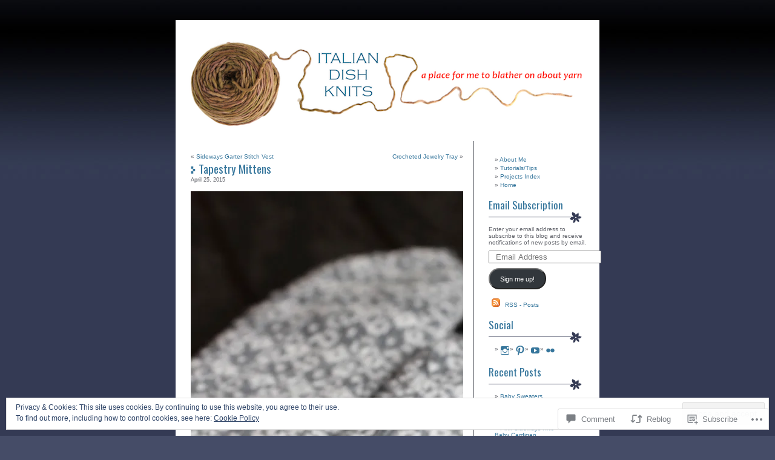

--- FILE ---
content_type: text/html; charset=UTF-8
request_url: https://italiandishknits.com/2015/04/25/tapestry-mittens/
body_size: 32783
content:
<!DOCTYPE html PUBLIC "-//W3C//DTD XHTML 1.0 Transitional//EN" "http://www.w3.org/TR/xhtml1/DTD/xhtml1-transitional.dtd">
<html xmlns="http://www.w3.org/1999/xhtml" lang="en">

<head profile="http://gmpg.org/xfn/11">
	<meta http-equiv="Content-Type" content="text/html; charset=UTF-8" />
	<title>Tapestry Mittens | Italian Dish Knits</title>
	<link rel="pingback" href="https://italiandishknits.com/xmlrpc.php" />
	<script type="text/javascript">
  WebFontConfig = {"google":{"families":["Oswald:r:latin,latin-ext"]},"api_url":"https:\/\/fonts-api.wp.com\/css"};
  (function() {
    var wf = document.createElement('script');
    wf.src = '/wp-content/plugins/custom-fonts/js/webfont.js';
    wf.type = 'text/javascript';
    wf.async = 'true';
    var s = document.getElementsByTagName('script')[0];
    s.parentNode.insertBefore(wf, s);
	})();
</script><style id="jetpack-custom-fonts-css">.wf-active h1, .wf-active h2, .wf-active h3{font-family:"Oswald",sans-serif;font-weight:400;font-style:normal}.wf-active h4{font-family:"Oswald",sans-serif;font-weight:400;font-style:normal}.wf-active h5{font-family:"Oswald",sans-serif;font-weight:400;font-style:normal}.wf-active h6{font-family:"Oswald",sans-serif;font-weight:400;font-style:normal}.wf-active #sidebar h2, .wf-active th{font-family:"Oswald",sans-serif;font-style:normal;font-weight:400}.wf-active .post h3{font-style:normal;font-weight:400}</style>
<meta name='robots' content='max-image-preview:large' />

<!-- Async WordPress.com Remote Login -->
<script id="wpcom_remote_login_js">
var wpcom_remote_login_extra_auth = '';
function wpcom_remote_login_remove_dom_node_id( element_id ) {
	var dom_node = document.getElementById( element_id );
	if ( dom_node ) { dom_node.parentNode.removeChild( dom_node ); }
}
function wpcom_remote_login_remove_dom_node_classes( class_name ) {
	var dom_nodes = document.querySelectorAll( '.' + class_name );
	for ( var i = 0; i < dom_nodes.length; i++ ) {
		dom_nodes[ i ].parentNode.removeChild( dom_nodes[ i ] );
	}
}
function wpcom_remote_login_final_cleanup() {
	wpcom_remote_login_remove_dom_node_classes( "wpcom_remote_login_msg" );
	wpcom_remote_login_remove_dom_node_id( "wpcom_remote_login_key" );
	wpcom_remote_login_remove_dom_node_id( "wpcom_remote_login_validate" );
	wpcom_remote_login_remove_dom_node_id( "wpcom_remote_login_js" );
	wpcom_remote_login_remove_dom_node_id( "wpcom_request_access_iframe" );
	wpcom_remote_login_remove_dom_node_id( "wpcom_request_access_styles" );
}

// Watch for messages back from the remote login
window.addEventListener( "message", function( e ) {
	if ( e.origin === "https://r-login.wordpress.com" ) {
		var data = {};
		try {
			data = JSON.parse( e.data );
		} catch( e ) {
			wpcom_remote_login_final_cleanup();
			return;
		}

		if ( data.msg === 'LOGIN' ) {
			// Clean up the login check iframe
			wpcom_remote_login_remove_dom_node_id( "wpcom_remote_login_key" );

			var id_regex = new RegExp( /^[0-9]+$/ );
			var token_regex = new RegExp( /^.*|.*|.*$/ );
			if (
				token_regex.test( data.token )
				&& id_regex.test( data.wpcomid )
			) {
				// We have everything we need to ask for a login
				var script = document.createElement( "script" );
				script.setAttribute( "id", "wpcom_remote_login_validate" );
				script.src = '/remote-login.php?wpcom_remote_login=validate'
					+ '&wpcomid=' + data.wpcomid
					+ '&token=' + encodeURIComponent( data.token )
					+ '&host=' + window.location.protocol
					+ '//' + window.location.hostname
					+ '&postid=1107'
					+ '&is_singular=1';
				document.body.appendChild( script );
			}

			return;
		}

		// Safari ITP, not logged in, so redirect
		if ( data.msg === 'LOGIN-REDIRECT' ) {
			window.location = 'https://wordpress.com/log-in?redirect_to=' + window.location.href;
			return;
		}

		// Safari ITP, storage access failed, remove the request
		if ( data.msg === 'LOGIN-REMOVE' ) {
			var css_zap = 'html { -webkit-transition: margin-top 1s; transition: margin-top 1s; } /* 9001 */ html { margin-top: 0 !important; } * html body { margin-top: 0 !important; } @media screen and ( max-width: 782px ) { html { margin-top: 0 !important; } * html body { margin-top: 0 !important; } }';
			var style_zap = document.createElement( 'style' );
			style_zap.type = 'text/css';
			style_zap.appendChild( document.createTextNode( css_zap ) );
			document.body.appendChild( style_zap );

			var e = document.getElementById( 'wpcom_request_access_iframe' );
			e.parentNode.removeChild( e );

			document.cookie = 'wordpress_com_login_access=denied; path=/; max-age=31536000';

			return;
		}

		// Safari ITP
		if ( data.msg === 'REQUEST_ACCESS' ) {
			console.log( 'request access: safari' );

			// Check ITP iframe enable/disable knob
			if ( wpcom_remote_login_extra_auth !== 'safari_itp_iframe' ) {
				return;
			}

			// If we are in a "private window" there is no ITP.
			var private_window = false;
			try {
				var opendb = window.openDatabase( null, null, null, null );
			} catch( e ) {
				private_window = true;
			}

			if ( private_window ) {
				console.log( 'private window' );
				return;
			}

			var iframe = document.createElement( 'iframe' );
			iframe.id = 'wpcom_request_access_iframe';
			iframe.setAttribute( 'scrolling', 'no' );
			iframe.setAttribute( 'sandbox', 'allow-storage-access-by-user-activation allow-scripts allow-same-origin allow-top-navigation-by-user-activation' );
			iframe.src = 'https://r-login.wordpress.com/remote-login.php?wpcom_remote_login=request_access&origin=' + encodeURIComponent( data.origin ) + '&wpcomid=' + encodeURIComponent( data.wpcomid );

			var css = 'html { -webkit-transition: margin-top 1s; transition: margin-top 1s; } /* 9001 */ html { margin-top: 46px !important; } * html body { margin-top: 46px !important; } @media screen and ( max-width: 660px ) { html { margin-top: 71px !important; } * html body { margin-top: 71px !important; } #wpcom_request_access_iframe { display: block; height: 71px !important; } } #wpcom_request_access_iframe { border: 0px; height: 46px; position: fixed; top: 0; left: 0; width: 100%; min-width: 100%; z-index: 99999; background: #23282d; } ';

			var style = document.createElement( 'style' );
			style.type = 'text/css';
			style.id = 'wpcom_request_access_styles';
			style.appendChild( document.createTextNode( css ) );
			document.body.appendChild( style );

			document.body.appendChild( iframe );
		}

		if ( data.msg === 'DONE' ) {
			wpcom_remote_login_final_cleanup();
		}
	}
}, false );

// Inject the remote login iframe after the page has had a chance to load
// more critical resources
window.addEventListener( "DOMContentLoaded", function( e ) {
	var iframe = document.createElement( "iframe" );
	iframe.style.display = "none";
	iframe.setAttribute( "scrolling", "no" );
	iframe.setAttribute( "id", "wpcom_remote_login_key" );
	iframe.src = "https://r-login.wordpress.com/remote-login.php"
		+ "?wpcom_remote_login=key"
		+ "&origin=aHR0cHM6Ly9pdGFsaWFuZGlzaGtuaXRzLmNvbQ%3D%3D"
		+ "&wpcomid=21502634"
		+ "&time=" + Math.floor( Date.now() / 1000 );
	document.body.appendChild( iframe );
}, false );
</script>
<link rel='dns-prefetch' href='//s0.wp.com' />
<link rel='dns-prefetch' href='//widgets.wp.com' />
<link rel="alternate" type="application/rss+xml" title="Italian Dish Knits &raquo; Feed" href="https://italiandishknits.com/feed/" />
<link rel="alternate" type="application/rss+xml" title="Italian Dish Knits &raquo; Comments Feed" href="https://italiandishknits.com/comments/feed/" />
<link rel="alternate" type="application/rss+xml" title="Italian Dish Knits &raquo; Tapestry Mittens Comments Feed" href="https://italiandishknits.com/2015/04/25/tapestry-mittens/feed/" />
	<script type="text/javascript">
		/* <![CDATA[ */
		function addLoadEvent(func) {
			var oldonload = window.onload;
			if (typeof window.onload != 'function') {
				window.onload = func;
			} else {
				window.onload = function () {
					oldonload();
					func();
				}
			}
		}
		/* ]]> */
	</script>
	<link crossorigin='anonymous' rel='stylesheet' id='all-css-0-1' href='/_static/??-eJx9jNsKwjAQBX/IuHipxQfxW2Ky1m2STXA3lP69qQiCSB+Hc2ZgKsZlVmSFVE2JdSAWmMgPqAJY25oDoYl2AsVUolUUEJ0jbp3IBv4HRtRiXfgwSGVI2dfY3CcuDW9KFv2htWKkgN/um9buxHdi0hn0gamJpd6A0eriXNNl13eHfX8+HbvxBTPoYQA=&cssminify=yes' type='text/css' media='all' />
<style id='wp-emoji-styles-inline-css'>

	img.wp-smiley, img.emoji {
		display: inline !important;
		border: none !important;
		box-shadow: none !important;
		height: 1em !important;
		width: 1em !important;
		margin: 0 0.07em !important;
		vertical-align: -0.1em !important;
		background: none !important;
		padding: 0 !important;
	}
/*# sourceURL=wp-emoji-styles-inline-css */
</style>
<link crossorigin='anonymous' rel='stylesheet' id='all-css-2-1' href='/wp-content/plugins/gutenberg-core/v22.2.0/build/styles/block-library/style.css?m=1764855221i&cssminify=yes' type='text/css' media='all' />
<style id='wp-block-library-inline-css'>
.has-text-align-justify {
	text-align:justify;
}
.has-text-align-justify{text-align:justify;}

/*# sourceURL=wp-block-library-inline-css */
</style><style id='global-styles-inline-css'>
:root{--wp--preset--aspect-ratio--square: 1;--wp--preset--aspect-ratio--4-3: 4/3;--wp--preset--aspect-ratio--3-4: 3/4;--wp--preset--aspect-ratio--3-2: 3/2;--wp--preset--aspect-ratio--2-3: 2/3;--wp--preset--aspect-ratio--16-9: 16/9;--wp--preset--aspect-ratio--9-16: 9/16;--wp--preset--color--black: #000000;--wp--preset--color--cyan-bluish-gray: #abb8c3;--wp--preset--color--white: #ffffff;--wp--preset--color--pale-pink: #f78da7;--wp--preset--color--vivid-red: #cf2e2e;--wp--preset--color--luminous-vivid-orange: #ff6900;--wp--preset--color--luminous-vivid-amber: #fcb900;--wp--preset--color--light-green-cyan: #7bdcb5;--wp--preset--color--vivid-green-cyan: #00d084;--wp--preset--color--pale-cyan-blue: #8ed1fc;--wp--preset--color--vivid-cyan-blue: #0693e3;--wp--preset--color--vivid-purple: #9b51e0;--wp--preset--gradient--vivid-cyan-blue-to-vivid-purple: linear-gradient(135deg,rgb(6,147,227) 0%,rgb(155,81,224) 100%);--wp--preset--gradient--light-green-cyan-to-vivid-green-cyan: linear-gradient(135deg,rgb(122,220,180) 0%,rgb(0,208,130) 100%);--wp--preset--gradient--luminous-vivid-amber-to-luminous-vivid-orange: linear-gradient(135deg,rgb(252,185,0) 0%,rgb(255,105,0) 100%);--wp--preset--gradient--luminous-vivid-orange-to-vivid-red: linear-gradient(135deg,rgb(255,105,0) 0%,rgb(207,46,46) 100%);--wp--preset--gradient--very-light-gray-to-cyan-bluish-gray: linear-gradient(135deg,rgb(238,238,238) 0%,rgb(169,184,195) 100%);--wp--preset--gradient--cool-to-warm-spectrum: linear-gradient(135deg,rgb(74,234,220) 0%,rgb(151,120,209) 20%,rgb(207,42,186) 40%,rgb(238,44,130) 60%,rgb(251,105,98) 80%,rgb(254,248,76) 100%);--wp--preset--gradient--blush-light-purple: linear-gradient(135deg,rgb(255,206,236) 0%,rgb(152,150,240) 100%);--wp--preset--gradient--blush-bordeaux: linear-gradient(135deg,rgb(254,205,165) 0%,rgb(254,45,45) 50%,rgb(107,0,62) 100%);--wp--preset--gradient--luminous-dusk: linear-gradient(135deg,rgb(255,203,112) 0%,rgb(199,81,192) 50%,rgb(65,88,208) 100%);--wp--preset--gradient--pale-ocean: linear-gradient(135deg,rgb(255,245,203) 0%,rgb(182,227,212) 50%,rgb(51,167,181) 100%);--wp--preset--gradient--electric-grass: linear-gradient(135deg,rgb(202,248,128) 0%,rgb(113,206,126) 100%);--wp--preset--gradient--midnight: linear-gradient(135deg,rgb(2,3,129) 0%,rgb(40,116,252) 100%);--wp--preset--font-size--small: 13px;--wp--preset--font-size--medium: 20px;--wp--preset--font-size--large: 36px;--wp--preset--font-size--x-large: 42px;--wp--preset--font-family--albert-sans: 'Albert Sans', sans-serif;--wp--preset--font-family--alegreya: Alegreya, serif;--wp--preset--font-family--arvo: Arvo, serif;--wp--preset--font-family--bodoni-moda: 'Bodoni Moda', serif;--wp--preset--font-family--bricolage-grotesque: 'Bricolage Grotesque', sans-serif;--wp--preset--font-family--cabin: Cabin, sans-serif;--wp--preset--font-family--chivo: Chivo, sans-serif;--wp--preset--font-family--commissioner: Commissioner, sans-serif;--wp--preset--font-family--cormorant: Cormorant, serif;--wp--preset--font-family--courier-prime: 'Courier Prime', monospace;--wp--preset--font-family--crimson-pro: 'Crimson Pro', serif;--wp--preset--font-family--dm-mono: 'DM Mono', monospace;--wp--preset--font-family--dm-sans: 'DM Sans', sans-serif;--wp--preset--font-family--dm-serif-display: 'DM Serif Display', serif;--wp--preset--font-family--domine: Domine, serif;--wp--preset--font-family--eb-garamond: 'EB Garamond', serif;--wp--preset--font-family--epilogue: Epilogue, sans-serif;--wp--preset--font-family--fahkwang: Fahkwang, sans-serif;--wp--preset--font-family--figtree: Figtree, sans-serif;--wp--preset--font-family--fira-sans: 'Fira Sans', sans-serif;--wp--preset--font-family--fjalla-one: 'Fjalla One', sans-serif;--wp--preset--font-family--fraunces: Fraunces, serif;--wp--preset--font-family--gabarito: Gabarito, system-ui;--wp--preset--font-family--ibm-plex-mono: 'IBM Plex Mono', monospace;--wp--preset--font-family--ibm-plex-sans: 'IBM Plex Sans', sans-serif;--wp--preset--font-family--ibarra-real-nova: 'Ibarra Real Nova', serif;--wp--preset--font-family--instrument-serif: 'Instrument Serif', serif;--wp--preset--font-family--inter: Inter, sans-serif;--wp--preset--font-family--josefin-sans: 'Josefin Sans', sans-serif;--wp--preset--font-family--jost: Jost, sans-serif;--wp--preset--font-family--libre-baskerville: 'Libre Baskerville', serif;--wp--preset--font-family--libre-franklin: 'Libre Franklin', sans-serif;--wp--preset--font-family--literata: Literata, serif;--wp--preset--font-family--lora: Lora, serif;--wp--preset--font-family--merriweather: Merriweather, serif;--wp--preset--font-family--montserrat: Montserrat, sans-serif;--wp--preset--font-family--newsreader: Newsreader, serif;--wp--preset--font-family--noto-sans-mono: 'Noto Sans Mono', sans-serif;--wp--preset--font-family--nunito: Nunito, sans-serif;--wp--preset--font-family--open-sans: 'Open Sans', sans-serif;--wp--preset--font-family--overpass: Overpass, sans-serif;--wp--preset--font-family--pt-serif: 'PT Serif', serif;--wp--preset--font-family--petrona: Petrona, serif;--wp--preset--font-family--piazzolla: Piazzolla, serif;--wp--preset--font-family--playfair-display: 'Playfair Display', serif;--wp--preset--font-family--plus-jakarta-sans: 'Plus Jakarta Sans', sans-serif;--wp--preset--font-family--poppins: Poppins, sans-serif;--wp--preset--font-family--raleway: Raleway, sans-serif;--wp--preset--font-family--roboto: Roboto, sans-serif;--wp--preset--font-family--roboto-slab: 'Roboto Slab', serif;--wp--preset--font-family--rubik: Rubik, sans-serif;--wp--preset--font-family--rufina: Rufina, serif;--wp--preset--font-family--sora: Sora, sans-serif;--wp--preset--font-family--source-sans-3: 'Source Sans 3', sans-serif;--wp--preset--font-family--source-serif-4: 'Source Serif 4', serif;--wp--preset--font-family--space-mono: 'Space Mono', monospace;--wp--preset--font-family--syne: Syne, sans-serif;--wp--preset--font-family--texturina: Texturina, serif;--wp--preset--font-family--urbanist: Urbanist, sans-serif;--wp--preset--font-family--work-sans: 'Work Sans', sans-serif;--wp--preset--spacing--20: 0.44rem;--wp--preset--spacing--30: 0.67rem;--wp--preset--spacing--40: 1rem;--wp--preset--spacing--50: 1.5rem;--wp--preset--spacing--60: 2.25rem;--wp--preset--spacing--70: 3.38rem;--wp--preset--spacing--80: 5.06rem;--wp--preset--shadow--natural: 6px 6px 9px rgba(0, 0, 0, 0.2);--wp--preset--shadow--deep: 12px 12px 50px rgba(0, 0, 0, 0.4);--wp--preset--shadow--sharp: 6px 6px 0px rgba(0, 0, 0, 0.2);--wp--preset--shadow--outlined: 6px 6px 0px -3px rgb(255, 255, 255), 6px 6px rgb(0, 0, 0);--wp--preset--shadow--crisp: 6px 6px 0px rgb(0, 0, 0);}:where(.is-layout-flex){gap: 0.5em;}:where(.is-layout-grid){gap: 0.5em;}body .is-layout-flex{display: flex;}.is-layout-flex{flex-wrap: wrap;align-items: center;}.is-layout-flex > :is(*, div){margin: 0;}body .is-layout-grid{display: grid;}.is-layout-grid > :is(*, div){margin: 0;}:where(.wp-block-columns.is-layout-flex){gap: 2em;}:where(.wp-block-columns.is-layout-grid){gap: 2em;}:where(.wp-block-post-template.is-layout-flex){gap: 1.25em;}:where(.wp-block-post-template.is-layout-grid){gap: 1.25em;}.has-black-color{color: var(--wp--preset--color--black) !important;}.has-cyan-bluish-gray-color{color: var(--wp--preset--color--cyan-bluish-gray) !important;}.has-white-color{color: var(--wp--preset--color--white) !important;}.has-pale-pink-color{color: var(--wp--preset--color--pale-pink) !important;}.has-vivid-red-color{color: var(--wp--preset--color--vivid-red) !important;}.has-luminous-vivid-orange-color{color: var(--wp--preset--color--luminous-vivid-orange) !important;}.has-luminous-vivid-amber-color{color: var(--wp--preset--color--luminous-vivid-amber) !important;}.has-light-green-cyan-color{color: var(--wp--preset--color--light-green-cyan) !important;}.has-vivid-green-cyan-color{color: var(--wp--preset--color--vivid-green-cyan) !important;}.has-pale-cyan-blue-color{color: var(--wp--preset--color--pale-cyan-blue) !important;}.has-vivid-cyan-blue-color{color: var(--wp--preset--color--vivid-cyan-blue) !important;}.has-vivid-purple-color{color: var(--wp--preset--color--vivid-purple) !important;}.has-black-background-color{background-color: var(--wp--preset--color--black) !important;}.has-cyan-bluish-gray-background-color{background-color: var(--wp--preset--color--cyan-bluish-gray) !important;}.has-white-background-color{background-color: var(--wp--preset--color--white) !important;}.has-pale-pink-background-color{background-color: var(--wp--preset--color--pale-pink) !important;}.has-vivid-red-background-color{background-color: var(--wp--preset--color--vivid-red) !important;}.has-luminous-vivid-orange-background-color{background-color: var(--wp--preset--color--luminous-vivid-orange) !important;}.has-luminous-vivid-amber-background-color{background-color: var(--wp--preset--color--luminous-vivid-amber) !important;}.has-light-green-cyan-background-color{background-color: var(--wp--preset--color--light-green-cyan) !important;}.has-vivid-green-cyan-background-color{background-color: var(--wp--preset--color--vivid-green-cyan) !important;}.has-pale-cyan-blue-background-color{background-color: var(--wp--preset--color--pale-cyan-blue) !important;}.has-vivid-cyan-blue-background-color{background-color: var(--wp--preset--color--vivid-cyan-blue) !important;}.has-vivid-purple-background-color{background-color: var(--wp--preset--color--vivid-purple) !important;}.has-black-border-color{border-color: var(--wp--preset--color--black) !important;}.has-cyan-bluish-gray-border-color{border-color: var(--wp--preset--color--cyan-bluish-gray) !important;}.has-white-border-color{border-color: var(--wp--preset--color--white) !important;}.has-pale-pink-border-color{border-color: var(--wp--preset--color--pale-pink) !important;}.has-vivid-red-border-color{border-color: var(--wp--preset--color--vivid-red) !important;}.has-luminous-vivid-orange-border-color{border-color: var(--wp--preset--color--luminous-vivid-orange) !important;}.has-luminous-vivid-amber-border-color{border-color: var(--wp--preset--color--luminous-vivid-amber) !important;}.has-light-green-cyan-border-color{border-color: var(--wp--preset--color--light-green-cyan) !important;}.has-vivid-green-cyan-border-color{border-color: var(--wp--preset--color--vivid-green-cyan) !important;}.has-pale-cyan-blue-border-color{border-color: var(--wp--preset--color--pale-cyan-blue) !important;}.has-vivid-cyan-blue-border-color{border-color: var(--wp--preset--color--vivid-cyan-blue) !important;}.has-vivid-purple-border-color{border-color: var(--wp--preset--color--vivid-purple) !important;}.has-vivid-cyan-blue-to-vivid-purple-gradient-background{background: var(--wp--preset--gradient--vivid-cyan-blue-to-vivid-purple) !important;}.has-light-green-cyan-to-vivid-green-cyan-gradient-background{background: var(--wp--preset--gradient--light-green-cyan-to-vivid-green-cyan) !important;}.has-luminous-vivid-amber-to-luminous-vivid-orange-gradient-background{background: var(--wp--preset--gradient--luminous-vivid-amber-to-luminous-vivid-orange) !important;}.has-luminous-vivid-orange-to-vivid-red-gradient-background{background: var(--wp--preset--gradient--luminous-vivid-orange-to-vivid-red) !important;}.has-very-light-gray-to-cyan-bluish-gray-gradient-background{background: var(--wp--preset--gradient--very-light-gray-to-cyan-bluish-gray) !important;}.has-cool-to-warm-spectrum-gradient-background{background: var(--wp--preset--gradient--cool-to-warm-spectrum) !important;}.has-blush-light-purple-gradient-background{background: var(--wp--preset--gradient--blush-light-purple) !important;}.has-blush-bordeaux-gradient-background{background: var(--wp--preset--gradient--blush-bordeaux) !important;}.has-luminous-dusk-gradient-background{background: var(--wp--preset--gradient--luminous-dusk) !important;}.has-pale-ocean-gradient-background{background: var(--wp--preset--gradient--pale-ocean) !important;}.has-electric-grass-gradient-background{background: var(--wp--preset--gradient--electric-grass) !important;}.has-midnight-gradient-background{background: var(--wp--preset--gradient--midnight) !important;}.has-small-font-size{font-size: var(--wp--preset--font-size--small) !important;}.has-medium-font-size{font-size: var(--wp--preset--font-size--medium) !important;}.has-large-font-size{font-size: var(--wp--preset--font-size--large) !important;}.has-x-large-font-size{font-size: var(--wp--preset--font-size--x-large) !important;}.has-albert-sans-font-family{font-family: var(--wp--preset--font-family--albert-sans) !important;}.has-alegreya-font-family{font-family: var(--wp--preset--font-family--alegreya) !important;}.has-arvo-font-family{font-family: var(--wp--preset--font-family--arvo) !important;}.has-bodoni-moda-font-family{font-family: var(--wp--preset--font-family--bodoni-moda) !important;}.has-bricolage-grotesque-font-family{font-family: var(--wp--preset--font-family--bricolage-grotesque) !important;}.has-cabin-font-family{font-family: var(--wp--preset--font-family--cabin) !important;}.has-chivo-font-family{font-family: var(--wp--preset--font-family--chivo) !important;}.has-commissioner-font-family{font-family: var(--wp--preset--font-family--commissioner) !important;}.has-cormorant-font-family{font-family: var(--wp--preset--font-family--cormorant) !important;}.has-courier-prime-font-family{font-family: var(--wp--preset--font-family--courier-prime) !important;}.has-crimson-pro-font-family{font-family: var(--wp--preset--font-family--crimson-pro) !important;}.has-dm-mono-font-family{font-family: var(--wp--preset--font-family--dm-mono) !important;}.has-dm-sans-font-family{font-family: var(--wp--preset--font-family--dm-sans) !important;}.has-dm-serif-display-font-family{font-family: var(--wp--preset--font-family--dm-serif-display) !important;}.has-domine-font-family{font-family: var(--wp--preset--font-family--domine) !important;}.has-eb-garamond-font-family{font-family: var(--wp--preset--font-family--eb-garamond) !important;}.has-epilogue-font-family{font-family: var(--wp--preset--font-family--epilogue) !important;}.has-fahkwang-font-family{font-family: var(--wp--preset--font-family--fahkwang) !important;}.has-figtree-font-family{font-family: var(--wp--preset--font-family--figtree) !important;}.has-fira-sans-font-family{font-family: var(--wp--preset--font-family--fira-sans) !important;}.has-fjalla-one-font-family{font-family: var(--wp--preset--font-family--fjalla-one) !important;}.has-fraunces-font-family{font-family: var(--wp--preset--font-family--fraunces) !important;}.has-gabarito-font-family{font-family: var(--wp--preset--font-family--gabarito) !important;}.has-ibm-plex-mono-font-family{font-family: var(--wp--preset--font-family--ibm-plex-mono) !important;}.has-ibm-plex-sans-font-family{font-family: var(--wp--preset--font-family--ibm-plex-sans) !important;}.has-ibarra-real-nova-font-family{font-family: var(--wp--preset--font-family--ibarra-real-nova) !important;}.has-instrument-serif-font-family{font-family: var(--wp--preset--font-family--instrument-serif) !important;}.has-inter-font-family{font-family: var(--wp--preset--font-family--inter) !important;}.has-josefin-sans-font-family{font-family: var(--wp--preset--font-family--josefin-sans) !important;}.has-jost-font-family{font-family: var(--wp--preset--font-family--jost) !important;}.has-libre-baskerville-font-family{font-family: var(--wp--preset--font-family--libre-baskerville) !important;}.has-libre-franklin-font-family{font-family: var(--wp--preset--font-family--libre-franklin) !important;}.has-literata-font-family{font-family: var(--wp--preset--font-family--literata) !important;}.has-lora-font-family{font-family: var(--wp--preset--font-family--lora) !important;}.has-merriweather-font-family{font-family: var(--wp--preset--font-family--merriweather) !important;}.has-montserrat-font-family{font-family: var(--wp--preset--font-family--montserrat) !important;}.has-newsreader-font-family{font-family: var(--wp--preset--font-family--newsreader) !important;}.has-noto-sans-mono-font-family{font-family: var(--wp--preset--font-family--noto-sans-mono) !important;}.has-nunito-font-family{font-family: var(--wp--preset--font-family--nunito) !important;}.has-open-sans-font-family{font-family: var(--wp--preset--font-family--open-sans) !important;}.has-overpass-font-family{font-family: var(--wp--preset--font-family--overpass) !important;}.has-pt-serif-font-family{font-family: var(--wp--preset--font-family--pt-serif) !important;}.has-petrona-font-family{font-family: var(--wp--preset--font-family--petrona) !important;}.has-piazzolla-font-family{font-family: var(--wp--preset--font-family--piazzolla) !important;}.has-playfair-display-font-family{font-family: var(--wp--preset--font-family--playfair-display) !important;}.has-plus-jakarta-sans-font-family{font-family: var(--wp--preset--font-family--plus-jakarta-sans) !important;}.has-poppins-font-family{font-family: var(--wp--preset--font-family--poppins) !important;}.has-raleway-font-family{font-family: var(--wp--preset--font-family--raleway) !important;}.has-roboto-font-family{font-family: var(--wp--preset--font-family--roboto) !important;}.has-roboto-slab-font-family{font-family: var(--wp--preset--font-family--roboto-slab) !important;}.has-rubik-font-family{font-family: var(--wp--preset--font-family--rubik) !important;}.has-rufina-font-family{font-family: var(--wp--preset--font-family--rufina) !important;}.has-sora-font-family{font-family: var(--wp--preset--font-family--sora) !important;}.has-source-sans-3-font-family{font-family: var(--wp--preset--font-family--source-sans-3) !important;}.has-source-serif-4-font-family{font-family: var(--wp--preset--font-family--source-serif-4) !important;}.has-space-mono-font-family{font-family: var(--wp--preset--font-family--space-mono) !important;}.has-syne-font-family{font-family: var(--wp--preset--font-family--syne) !important;}.has-texturina-font-family{font-family: var(--wp--preset--font-family--texturina) !important;}.has-urbanist-font-family{font-family: var(--wp--preset--font-family--urbanist) !important;}.has-work-sans-font-family{font-family: var(--wp--preset--font-family--work-sans) !important;}
/*# sourceURL=global-styles-inline-css */
</style>

<style id='classic-theme-styles-inline-css'>
/*! This file is auto-generated */
.wp-block-button__link{color:#fff;background-color:#32373c;border-radius:9999px;box-shadow:none;text-decoration:none;padding:calc(.667em + 2px) calc(1.333em + 2px);font-size:1.125em}.wp-block-file__button{background:#32373c;color:#fff;text-decoration:none}
/*# sourceURL=/wp-includes/css/classic-themes.min.css */
</style>
<link crossorigin='anonymous' rel='stylesheet' id='all-css-4-1' href='/_static/??-eJx9jksOwjAMRC9EcCsEFQvEUVA+FqTUSRQ77fVxVbEBxMaSZ+bZA0sxPifBJEDNlKndY2LwuaLqVKyAJghDtDghaWzvmXfwG1uKMsa5UpHZ6KTYyMhDQf7HjSjF+qdRaTuxGcAtvb3bjCnkCrZJJisS/RcFXD24FqcAM1ann1VcK/Pnvna50qUfTl3XH8+HYXwBNR1jhQ==&cssminify=yes' type='text/css' media='all' />
<link rel='stylesheet' id='verbum-gutenberg-css-css' href='https://widgets.wp.com/verbum-block-editor/block-editor.css?ver=1738686361' media='all' />
<link crossorigin='anonymous' rel='stylesheet' id='all-css-6-1' href='/_static/??-eJx9i0kKwzAMAD8URwSHLoeStzhGdV1kyUQyIb+ve0svvc3ADOzVRWFDNrAXFlSobQXGYKB2EI5RdYBTVZqr1FJmhQ1XktQxQa9O+m9KKI4kBsvCP+KeFPL2XZfymK7zdLl772/vD7bhO+s=&cssminify=yes' type='text/css' media='all' />
<link crossorigin='anonymous' rel='stylesheet' id='print-css-7-1' href='/wp-content/mu-plugins/global-print/global-print.css?m=1465851035i&cssminify=yes' type='text/css' media='print' />
<style id='jetpack-global-styles-frontend-style-inline-css'>
:root { --font-headings: unset; --font-base: unset; --font-headings-default: -apple-system,BlinkMacSystemFont,"Segoe UI",Roboto,Oxygen-Sans,Ubuntu,Cantarell,"Helvetica Neue",sans-serif; --font-base-default: -apple-system,BlinkMacSystemFont,"Segoe UI",Roboto,Oxygen-Sans,Ubuntu,Cantarell,"Helvetica Neue",sans-serif;}
/*# sourceURL=jetpack-global-styles-frontend-style-inline-css */
</style>
<link crossorigin='anonymous' rel='stylesheet' id='all-css-10-1' href='/_static/??-eJyNjcsKAjEMRX/IGtQZBxfip0hMS9sxTYppGfx7H7gRN+7ugcs5sFRHKi1Ig9Jd5R6zGMyhVaTrh8G6QFHfORhYwlvw6P39PbPENZmt4G/ROQuBKWVkxxrVvuBH1lIoz2waILJekF+HUzlupnG3nQ77YZwfuRJIaQ==&cssminify=yes' type='text/css' media='all' />
<script type="text/javascript" id="jetpack_related-posts-js-extra">
/* <![CDATA[ */
var related_posts_js_options = {"post_heading":"h4"};
//# sourceURL=jetpack_related-posts-js-extra
/* ]]> */
</script>
<script type="text/javascript" id="wpcom-actionbar-placeholder-js-extra">
/* <![CDATA[ */
var actionbardata = {"siteID":"21502634","postID":"1107","siteURL":"https://italiandishknits.com","xhrURL":"https://italiandishknits.com/wp-admin/admin-ajax.php","nonce":"29531bf60a","isLoggedIn":"","statusMessage":"","subsEmailDefault":"instantly","proxyScriptUrl":"https://s0.wp.com/wp-content/js/wpcom-proxy-request.js?m=1513050504i&amp;ver=20211021","shortlink":"https://wp.me/p1sdOG-hR","i18n":{"followedText":"New posts from this site will now appear in your \u003Ca href=\"https://wordpress.com/reader\"\u003EReader\u003C/a\u003E","foldBar":"Collapse this bar","unfoldBar":"Expand this bar","shortLinkCopied":"Shortlink copied to clipboard."}};
//# sourceURL=wpcom-actionbar-placeholder-js-extra
/* ]]> */
</script>
<script type="text/javascript" id="jetpack-mu-wpcom-settings-js-before">
/* <![CDATA[ */
var JETPACK_MU_WPCOM_SETTINGS = {"assetsUrl":"https://s0.wp.com/wp-content/mu-plugins/jetpack-mu-wpcom-plugin/sun/jetpack_vendor/automattic/jetpack-mu-wpcom/src/build/"};
//# sourceURL=jetpack-mu-wpcom-settings-js-before
/* ]]> */
</script>
<script crossorigin='anonymous' type='text/javascript'  src='/_static/??-eJxdjd0KAiEQhV+o2clg2b2JHiVcFdF0HBxt6+3bhYjq6vBx/nBlMIWao4a5A6fuAwlG11ib25tROuE1kMGlh2SxuqSbs8BFmvzSkAMNUQ74tRu3TGrAtTye/96Siv+8rqVabQVM0iJO9qLJjPfTLkCFwFuu28Qln9U0jkelpnmOL35BR9g='></script>
<script type="text/javascript" id="rlt-proxy-js-after">
/* <![CDATA[ */
	rltInitialize( {"token":null,"iframeOrigins":["https:\/\/widgets.wp.com"]} );
//# sourceURL=rlt-proxy-js-after
/* ]]> */
</script>
<link rel="EditURI" type="application/rsd+xml" title="RSD" href="https://italiandishknits.wordpress.com/xmlrpc.php?rsd" />
<meta name="generator" content="WordPress.com" />
<link rel="canonical" href="https://italiandishknits.com/2015/04/25/tapestry-mittens/" />
<link rel='shortlink' href='https://wp.me/p1sdOG-hR' />
<link rel="alternate" type="application/json+oembed" href="https://public-api.wordpress.com/oembed/?format=json&amp;url=https%3A%2F%2Fitaliandishknits.com%2F2015%2F04%2F25%2Ftapestry-mittens%2F&amp;for=wpcom-auto-discovery" /><link rel="alternate" type="application/xml+oembed" href="https://public-api.wordpress.com/oembed/?format=xml&amp;url=https%3A%2F%2Fitaliandishknits.com%2F2015%2F04%2F25%2Ftapestry-mittens%2F&amp;for=wpcom-auto-discovery" />
<!-- Jetpack Open Graph Tags -->
<meta property="og:type" content="article" />
<meta property="og:title" content="Tapestry Mittens" />
<meta property="og:url" content="https://italiandishknits.com/2015/04/25/tapestry-mittens/" />
<meta property="og:description" content="I do love a good mitten pattern and this new one I found might be my favorite yet. The Northman Mitten is right up there, though.  There&#8217;s a couple of things I look for in a good mitten patte…" />
<meta property="article:published_time" content="2015-04-25T19:22:36+00:00" />
<meta property="article:modified_time" content="2015-04-25T19:22:36+00:00" />
<meta property="og:site_name" content="Italian Dish Knits" />
<meta property="og:image" content="https://italiandishknits.com/wp-content/uploads/2015/04/img_9036.jpg?w=660" />
<meta property="og:image:width" content="660" />
<meta property="og:image:height" content="990" />
<meta property="og:image:alt" content="IMG_9036" />
<meta property="og:locale" content="en_US" />
<meta property="article:publisher" content="https://www.facebook.com/WordPresscom" />
<meta name="twitter:text:title" content="Tapestry Mittens" />
<meta name="twitter:image" content="https://italiandishknits.com/wp-content/uploads/2015/04/img_9036.jpg?w=640" />
<meta name="twitter:image:alt" content="IMG_9036" />
<meta name="twitter:card" content="summary_large_image" />

<!-- End Jetpack Open Graph Tags -->
<link rel="shortcut icon" type="image/x-icon" href="https://secure.gravatar.com/blavatar/ee49ee2b5388d77f1ed42f4995d545134733069fcd4baeac75787701ddf8f6f1?s=32" sizes="16x16" />
<link rel="icon" type="image/x-icon" href="https://secure.gravatar.com/blavatar/ee49ee2b5388d77f1ed42f4995d545134733069fcd4baeac75787701ddf8f6f1?s=32" sizes="16x16" />
<link rel="apple-touch-icon" href="https://secure.gravatar.com/blavatar/ee49ee2b5388d77f1ed42f4995d545134733069fcd4baeac75787701ddf8f6f1?s=114" />
<link rel='openid.server' href='https://italiandishknits.com/?openidserver=1' />
<link rel='openid.delegate' href='https://italiandishknits.com/' />
<link rel="search" type="application/opensearchdescription+xml" href="https://italiandishknits.com/osd.xml" title="Italian Dish Knits" />
<link rel="search" type="application/opensearchdescription+xml" href="https://s1.wp.com/opensearch.xml" title="WordPress.com" />
		<style id="wpcom-hotfix-masterbar-style">
			@media screen and (min-width: 783px) {
				#wpadminbar .quicklinks li#wp-admin-bar-my-account.with-avatar > a img {
					margin-top: 5px;
				}
			}
		</style>
		<meta name="description" content="I do love a good mitten pattern and this new one I found might be my favorite yet. The Northman Mitten is right up there, though.  There&#039;s a couple of things I look for in a good mitten pattern:  it has to have a decent thumb (either an afterthought thumb or a thumb with a gusset)&hellip;" />
<style type="text/css">
#header {
	font-family: 'Lucida Grande', Verdana, Arial, Sans-Serif;
	text-align: left;
	background: url(https://italiandishknits.com/wp-content/uploads/2017/01/cropped-yarn-banner-2017-png.png);
 	width: 700px;
 	height: 200px;
	margin: 0px;
}
#header * {
	display: none;
}
</style>
		<script type="text/javascript">

			window.doNotSellCallback = function() {

				var linkElements = [
					'a[href="https://wordpress.com/?ref=footer_blog"]',
					'a[href="https://wordpress.com/?ref=footer_website"]',
					'a[href="https://wordpress.com/?ref=vertical_footer"]',
					'a[href^="https://wordpress.com/?ref=footer_segment_"]',
				].join(',');

				var dnsLink = document.createElement( 'a' );
				dnsLink.href = 'https://wordpress.com/advertising-program-optout/';
				dnsLink.classList.add( 'do-not-sell-link' );
				dnsLink.rel = 'nofollow';
				dnsLink.style.marginLeft = '0.5em';
				dnsLink.textContent = 'Do Not Sell or Share My Personal Information';

				var creditLinks = document.querySelectorAll( linkElements );

				if ( 0 === creditLinks.length ) {
					return false;
				}

				Array.prototype.forEach.call( creditLinks, function( el ) {
					el.insertAdjacentElement( 'afterend', dnsLink );
				});

				return true;
			};

		</script>
		<script type="text/javascript">
	window.google_analytics_uacct = "UA-52447-2";
</script>

<script type="text/javascript">
	var _gaq = _gaq || [];
	_gaq.push(['_setAccount', 'UA-52447-2']);
	_gaq.push(['_gat._anonymizeIp']);
	_gaq.push(['_setDomainName', 'none']);
	_gaq.push(['_setAllowLinker', true]);
	_gaq.push(['_initData']);
	_gaq.push(['_trackPageview']);

	(function() {
		var ga = document.createElement('script'); ga.type = 'text/javascript'; ga.async = true;
		ga.src = ('https:' == document.location.protocol ? 'https://ssl' : 'http://www') + '.google-analytics.com/ga.js';
		(document.getElementsByTagName('head')[0] || document.getElementsByTagName('body')[0]).appendChild(ga);
	})();
</script>
<link crossorigin='anonymous' rel='stylesheet' id='all-css-0-3' href='/_static/??-eJydj8sKwjAQRX/IdKgP1IX4KZJOhjJtXmQSgn9vS1UQXGh3cy6Xwx2oUWHwmXwGV1S0pWcvMFCOGscngxQPN/YInQ04CkjlSKlBkQ38LHDBFEsCqFMoQvbdeQV/+pZBha2ZsBNMHDOHqftBjWO/RtyTp8Q4+76eK5+vbHrK08aArK1yZFirxS35bmnWXt2lPR5251O7b7fDAzi1nrA=&cssminify=yes' type='text/css' media='all' />
</head>
<body class="wp-singular post-template-default single single-post postid-1107 single-format-standard wp-theme-pubneat customizer-styles-applied jetpack-reblog-enabled">
<br /><br /><br />
<div id="page">

<div id="header" onclick="location.href='https://italiandishknits.com';" style="cursor: pointer;">
    <h1><a href="https://italiandishknits.com/">Italian Dish Knits</a></h1>
    <div class="description"></div>
</div>

	<div id="content">

  
		<div class="navigation">
			<div class="alignleft">&laquo; <a href="https://italiandishknits.com/2015/03/28/sideways-garter-stitch-vest/">Sideways Garter Stitch&nbsp;Vest</a></div>
			<div class="alignright"> <a href="https://italiandishknits.com/2015/08/03/crocheted-jewelry-tray/">Crocheted Jewelry Tray</a> &raquo;</div>
		</div>

		<div class="post-1107 post type-post status-publish format-standard hentry category-uncategorized">
			<img src="https://s0.wp.com/wp-content/themes/pub/neat/images/h1.gif?m=1158640643i" class="lefth2img" alt="h1" /><h2 id="post-1107">Tapestry Mittens</h2>
            <small>April 25, 2015 <!-- by italiandishknits --></small>

			<div class="entrytext">
				<p><a href="https://italiandishknits.com/wp-content/uploads/2015/04/img_9036.jpg"><img data-attachment-id="1118" data-permalink="https://italiandishknits.com/2015/04/25/tapestry-mittens/img_9036/" data-orig-file="https://italiandishknits.com/wp-content/uploads/2015/04/img_9036.jpg" data-orig-size="800,1200" data-comments-opened="1" data-image-meta="{&quot;aperture&quot;:&quot;5&quot;,&quot;credit&quot;:&quot;&quot;,&quot;camera&quot;:&quot;Canon EOS 60D&quot;,&quot;caption&quot;:&quot;&quot;,&quot;created_timestamp&quot;:&quot;1429575672&quot;,&quot;copyright&quot;:&quot;&quot;,&quot;focal_length&quot;:&quot;50&quot;,&quot;iso&quot;:&quot;200&quot;,&quot;shutter_speed&quot;:&quot;0.05&quot;,&quot;title&quot;:&quot;&quot;,&quot;orientation&quot;:&quot;1&quot;}" data-image-title="IMG_9036" data-image-description="" data-image-caption="" data-medium-file="https://italiandishknits.com/wp-content/uploads/2015/04/img_9036.jpg?w=200" data-large-file="https://italiandishknits.com/wp-content/uploads/2015/04/img_9036.jpg?w=450" class="aligncenter size-large wp-image-1118" src="https://italiandishknits.com/wp-content/uploads/2015/04/img_9036.jpg?w=450&#038;h=675" alt="IMG_9036"   srcset="https://italiandishknits.com/wp-content/uploads/2015/04/img_9036.jpg?w=660 660w, https://italiandishknits.com/wp-content/uploads/2015/04/img_9036.jpg?w=100 100w, https://italiandishknits.com/wp-content/uploads/2015/04/img_9036.jpg?w=200 200w, https://italiandishknits.com/wp-content/uploads/2015/04/img_9036.jpg?w=768 768w, https://italiandishknits.com/wp-content/uploads/2015/04/img_9036.jpg 800w" sizes="(max-width: 660px) 100vw, 660px" /></a></p>
<p>I do love a good mitten pattern and this new one I found might be my favorite yet. <span style="color:#993366;"><a style="color:#993366;" href="https://italiandishknits.com/2011/12/12/the-incredible-northman-mitten/" target="_blank">The Northman Mitten</a></span> is right up there, though.  There&#8217;s a couple of things I look for in a good mitten pattern:  it has to have a decent thumb (either an afterthought thumb or a thumb with a gusset)  and it has to be a two color pattern.  This pattern has both and it also has a lining, which is really nice. And it was a really fun knit.</p>
<p><a href="https://italiandishknits.com/wp-content/uploads/2015/04/img_9041.jpg"><img data-attachment-id="1119" data-permalink="https://italiandishknits.com/2015/04/25/tapestry-mittens/img_9041/" data-orig-file="https://italiandishknits.com/wp-content/uploads/2015/04/img_9041.jpg" data-orig-size="800,1200" data-comments-opened="1" data-image-meta="{&quot;aperture&quot;:&quot;5&quot;,&quot;credit&quot;:&quot;&quot;,&quot;camera&quot;:&quot;Canon EOS 60D&quot;,&quot;caption&quot;:&quot;&quot;,&quot;created_timestamp&quot;:&quot;1429575701&quot;,&quot;copyright&quot;:&quot;&quot;,&quot;focal_length&quot;:&quot;50&quot;,&quot;iso&quot;:&quot;200&quot;,&quot;shutter_speed&quot;:&quot;0.076923076923077&quot;,&quot;title&quot;:&quot;&quot;,&quot;orientation&quot;:&quot;1&quot;}" data-image-title="IMG_9041" data-image-description="" data-image-caption="" data-medium-file="https://italiandishknits.com/wp-content/uploads/2015/04/img_9041.jpg?w=200" data-large-file="https://italiandishknits.com/wp-content/uploads/2015/04/img_9041.jpg?w=450" class="aligncenter size-large wp-image-1119" src="https://italiandishknits.com/wp-content/uploads/2015/04/img_9041.jpg?w=450&#038;h=675" alt="IMG_9041"   srcset="https://italiandishknits.com/wp-content/uploads/2015/04/img_9041.jpg?w=660 660w, https://italiandishknits.com/wp-content/uploads/2015/04/img_9041.jpg?w=100 100w, https://italiandishknits.com/wp-content/uploads/2015/04/img_9041.jpg?w=200 200w, https://italiandishknits.com/wp-content/uploads/2015/04/img_9041.jpg?w=768 768w, https://italiandishknits.com/wp-content/uploads/2015/04/img_9041.jpg 800w" sizes="(max-width: 660px) 100vw, 660px" /></a></p>
<p>This pattern is from <span style="color:#993366;"><a style="color:#993366;" href="http://www.ravelry.com/designers/elinor-brown" target="_blank">Elinor Brown</a></span>, a knitting pattern designer who I was always in awe of because she designed all these wonderful patterns and did all this knitting while attending medical school.  The pattern gives three sizes for the mittens.  I knit the Medium and I thought they seemed just right for the average woman&#8217;s hands.</p>
<p><a href="https://italiandishknits.com/wp-content/uploads/2015/04/img_9063.jpg"><img data-attachment-id="1121" data-permalink="https://italiandishknits.com/2015/04/25/tapestry-mittens/img_9063/" data-orig-file="https://italiandishknits.com/wp-content/uploads/2015/04/img_9063.jpg" data-orig-size="800,1076" data-comments-opened="1" data-image-meta="{&quot;aperture&quot;:&quot;7.1&quot;,&quot;credit&quot;:&quot;&quot;,&quot;camera&quot;:&quot;Canon EOS 60D&quot;,&quot;caption&quot;:&quot;&quot;,&quot;created_timestamp&quot;:&quot;1429601049&quot;,&quot;copyright&quot;:&quot;&quot;,&quot;focal_length&quot;:&quot;17&quot;,&quot;iso&quot;:&quot;400&quot;,&quot;shutter_speed&quot;:&quot;0.125&quot;,&quot;title&quot;:&quot;&quot;,&quot;orientation&quot;:&quot;1&quot;}" data-image-title="IMG_9063" data-image-description="" data-image-caption="" data-medium-file="https://italiandishknits.com/wp-content/uploads/2015/04/img_9063.jpg?w=223" data-large-file="https://italiandishknits.com/wp-content/uploads/2015/04/img_9063.jpg?w=450" class="aligncenter size-large wp-image-1121" src="https://italiandishknits.com/wp-content/uploads/2015/04/img_9063.jpg?w=450&#038;h=606" alt="IMG_9063"   srcset="https://italiandishknits.com/wp-content/uploads/2015/04/img_9063.jpg?w=660 660w, https://italiandishknits.com/wp-content/uploads/2015/04/img_9063.jpg?w=112 112w, https://italiandishknits.com/wp-content/uploads/2015/04/img_9063.jpg?w=223 223w, https://italiandishknits.com/wp-content/uploads/2015/04/img_9063.jpg?w=768 768w, https://italiandishknits.com/wp-content/uploads/2015/04/img_9063.jpg 800w" sizes="(max-width: 660px) 100vw, 660px" /></a></p>
<p>I chose to use <a href="http://quinceandco.com/collections/yarn/products/chickadee-yarn-wool" target="_blank"><span style="color:#993366;">Quince Chickadee</span></a> for the outer mitten yarn so that the pattern had a lot of stitch definition.  It&#8217;s a 100% wool yarn.  Sometimes, in the past, when I have used a wool and alpaca blend for an outer mitten, the alpaca fuzzes up a little too much and the pattern becomes a little blurry.  But I like the warmth of alpaca so I used that for the inner mitten.</p>
<p><a href="https://italiandishknits.com/wp-content/uploads/2015/04/img_8693.jpg"><img data-attachment-id="1108" data-permalink="https://italiandishknits.com/2015/04/25/tapestry-mittens/img_8693/" data-orig-file="https://italiandishknits.com/wp-content/uploads/2015/04/img_8693.jpg" data-orig-size="800,950" data-comments-opened="1" data-image-meta="{&quot;aperture&quot;:&quot;2.8&quot;,&quot;credit&quot;:&quot;&quot;,&quot;camera&quot;:&quot;Canon EOS 60D&quot;,&quot;caption&quot;:&quot;&quot;,&quot;created_timestamp&quot;:&quot;1426916265&quot;,&quot;copyright&quot;:&quot;&quot;,&quot;focal_length&quot;:&quot;21&quot;,&quot;iso&quot;:&quot;200&quot;,&quot;shutter_speed&quot;:&quot;0.025&quot;,&quot;title&quot;:&quot;&quot;,&quot;orientation&quot;:&quot;1&quot;}" data-image-title="IMG_8693" data-image-description="" data-image-caption="" data-medium-file="https://italiandishknits.com/wp-content/uploads/2015/04/img_8693.jpg?w=253" data-large-file="https://italiandishknits.com/wp-content/uploads/2015/04/img_8693.jpg?w=450" loading="lazy" class="aligncenter size-large wp-image-1108" src="https://italiandishknits.com/wp-content/uploads/2015/04/img_8693.jpg?w=450&#038;h=535" alt="IMG_8693"   srcset="https://italiandishknits.com/wp-content/uploads/2015/04/img_8693.jpg?w=660 660w, https://italiandishknits.com/wp-content/uploads/2015/04/img_8693.jpg?w=126 126w, https://italiandishknits.com/wp-content/uploads/2015/04/img_8693.jpg?w=253 253w, https://italiandishknits.com/wp-content/uploads/2015/04/img_8693.jpg?w=768 768w, https://italiandishknits.com/wp-content/uploads/2015/04/img_8693.jpg 800w" sizes="(max-width: 660px) 100vw, 660px" /></a></p>
<p style="text-align:center;"><img data-attachment-id="1113" data-permalink="https://italiandishknits.com/2015/04/25/tapestry-mittens/img_8787/" data-orig-file="https://italiandishknits.com/wp-content/uploads/2015/04/img_8787.jpg" data-orig-size="3456,2304" data-comments-opened="1" data-image-meta="{&quot;aperture&quot;:&quot;4.5&quot;,&quot;credit&quot;:&quot;&quot;,&quot;camera&quot;:&quot;Canon EOS 60D&quot;,&quot;caption&quot;:&quot;&quot;,&quot;created_timestamp&quot;:&quot;1427948239&quot;,&quot;copyright&quot;:&quot;&quot;,&quot;focal_length&quot;:&quot;24&quot;,&quot;iso&quot;:&quot;200&quot;,&quot;shutter_speed&quot;:&quot;0.4&quot;,&quot;title&quot;:&quot;&quot;,&quot;orientation&quot;:&quot;1&quot;}" data-image-title="IMG_8787" data-image-description="" data-image-caption="" data-medium-file="https://italiandishknits.com/wp-content/uploads/2015/04/img_8787.jpg?w=300" data-large-file="https://italiandishknits.com/wp-content/uploads/2015/04/img_8787.jpg?w=450" loading="lazy" class="aligncenter size-large wp-image-1113" src="https://italiandishknits.com/wp-content/uploads/2015/04/img_8787.jpg?w=450&#038;h=300" alt="IMG_8787"   srcset="https://italiandishknits.com/wp-content/uploads/2015/04/img_8787.jpg?w=660 660w, https://italiandishknits.com/wp-content/uploads/2015/04/img_8787.jpg?w=1320 1320w, https://italiandishknits.com/wp-content/uploads/2015/04/img_8787.jpg?w=150 150w, https://italiandishknits.com/wp-content/uploads/2015/04/img_8787.jpg?w=300 300w, https://italiandishknits.com/wp-content/uploads/2015/04/img_8787.jpg?w=768 768w, https://italiandishknits.com/wp-content/uploads/2015/04/img_8787.jpg?w=1024 1024w" sizes="(max-width: 660px) 100vw, 660px" /></p>
<p style="text-align:center;">
<p>Two color knitting is so fun and it&#8217;s addictive to watch your pattern coming off the needles.  When I knit in two colors, I hold one yarn (the contrast color) in the left hand and knit Continental with that and I hold the other yarn (the background color) in the right hand and knit English on that side.  It took some practice to learn, but it&#8217;s natural for me now and very fast.  if you hold the contrast yarn in the left hand, it becomes dominant in the finished knitting. The background color is held in the right hand, and stays in the background.</p>
<p><a href="https://italiandishknits.com/wp-content/uploads/2015/04/img_8766.jpg"><img data-attachment-id="1111" data-permalink="https://italiandishknits.com/2015/04/25/tapestry-mittens/img_8766/" data-orig-file="https://italiandishknits.com/wp-content/uploads/2015/04/img_8766.jpg" data-orig-size="800,1200" data-comments-opened="1" data-image-meta="{&quot;aperture&quot;:&quot;4.5&quot;,&quot;credit&quot;:&quot;&quot;,&quot;camera&quot;:&quot;Canon EOS 60D&quot;,&quot;caption&quot;:&quot;&quot;,&quot;created_timestamp&quot;:&quot;1427436241&quot;,&quot;copyright&quot;:&quot;&quot;,&quot;focal_length&quot;:&quot;38&quot;,&quot;iso&quot;:&quot;200&quot;,&quot;shutter_speed&quot;:&quot;0.066666666666667&quot;,&quot;title&quot;:&quot;&quot;,&quot;orientation&quot;:&quot;1&quot;}" data-image-title="IMG_8766" data-image-description="" data-image-caption="" data-medium-file="https://italiandishknits.com/wp-content/uploads/2015/04/img_8766.jpg?w=200" data-large-file="https://italiandishknits.com/wp-content/uploads/2015/04/img_8766.jpg?w=450" loading="lazy" class="aligncenter size-large wp-image-1111" src="https://italiandishknits.com/wp-content/uploads/2015/04/img_8766.jpg?w=450&#038;h=675" alt="IMG_8766"   srcset="https://italiandishknits.com/wp-content/uploads/2015/04/img_8766.jpg?w=660 660w, https://italiandishknits.com/wp-content/uploads/2015/04/img_8766.jpg?w=100 100w, https://italiandishknits.com/wp-content/uploads/2015/04/img_8766.jpg?w=200 200w, https://italiandishknits.com/wp-content/uploads/2015/04/img_8766.jpg?w=768 768w, https://italiandishknits.com/wp-content/uploads/2015/04/img_8766.jpg 800w" sizes="(max-width: 660px) 100vw, 660px" /></a></p>
<p>I knit all my projects in the round on circular needles using Magic Loop instead of double points.  It makes it very easy to try on the project and assess sizing as you go. Plus I hate all the double points sticking out and having to work around them.  And it makes knitting the thumbs very easy.</p>
<p><a href="https://italiandishknits.com/wp-content/uploads/2015/04/img_8813.jpg"><img data-attachment-id="1115" data-permalink="https://italiandishknits.com/2015/04/25/tapestry-mittens/img_8813/" data-orig-file="https://italiandishknits.com/wp-content/uploads/2015/04/img_8813.jpg" data-orig-size="800,1200" data-comments-opened="1" data-image-meta="{&quot;aperture&quot;:&quot;6.3&quot;,&quot;credit&quot;:&quot;&quot;,&quot;camera&quot;:&quot;Canon EOS 60D&quot;,&quot;caption&quot;:&quot;&quot;,&quot;created_timestamp&quot;:&quot;1427948491&quot;,&quot;copyright&quot;:&quot;&quot;,&quot;focal_length&quot;:&quot;50&quot;,&quot;iso&quot;:&quot;200&quot;,&quot;shutter_speed&quot;:&quot;1&quot;,&quot;title&quot;:&quot;&quot;,&quot;orientation&quot;:&quot;1&quot;}" data-image-title="IMG_8813" data-image-description="" data-image-caption="" data-medium-file="https://italiandishknits.com/wp-content/uploads/2015/04/img_8813.jpg?w=200" data-large-file="https://italiandishknits.com/wp-content/uploads/2015/04/img_8813.jpg?w=450" loading="lazy" class="aligncenter size-large wp-image-1115" src="https://italiandishknits.com/wp-content/uploads/2015/04/img_8813.jpg?w=450&#038;h=675" alt="IMG_8813"   srcset="https://italiandishknits.com/wp-content/uploads/2015/04/img_8813.jpg?w=660 660w, https://italiandishknits.com/wp-content/uploads/2015/04/img_8813.jpg?w=100 100w, https://italiandishknits.com/wp-content/uploads/2015/04/img_8813.jpg?w=200 200w, https://italiandishknits.com/wp-content/uploads/2015/04/img_8813.jpg?w=768 768w, https://italiandishknits.com/wp-content/uploads/2015/04/img_8813.jpg 800w" sizes="(max-width: 660px) 100vw, 660px" /></a></p>
<p><a href="https://italiandishknits.com/wp-content/uploads/2015/04/img_8777.jpg"><img data-attachment-id="1112" data-permalink="https://italiandishknits.com/2015/04/25/tapestry-mittens/img_8777/" data-orig-file="https://italiandishknits.com/wp-content/uploads/2015/04/img_8777.jpg" data-orig-size="800,961" data-comments-opened="1" data-image-meta="{&quot;aperture&quot;:&quot;5&quot;,&quot;credit&quot;:&quot;&quot;,&quot;camera&quot;:&quot;Canon EOS 60D&quot;,&quot;caption&quot;:&quot;&quot;,&quot;created_timestamp&quot;:&quot;1427503671&quot;,&quot;copyright&quot;:&quot;&quot;,&quot;focal_length&quot;:&quot;18&quot;,&quot;iso&quot;:&quot;200&quot;,&quot;shutter_speed&quot;:&quot;0.076923076923077&quot;,&quot;title&quot;:&quot;&quot;,&quot;orientation&quot;:&quot;1&quot;}" data-image-title="IMG_8777" data-image-description="" data-image-caption="" data-medium-file="https://italiandishknits.com/wp-content/uploads/2015/04/img_8777.jpg?w=250" data-large-file="https://italiandishknits.com/wp-content/uploads/2015/04/img_8777.jpg?w=450" loading="lazy" class="aligncenter size-large wp-image-1112" src="https://italiandishknits.com/wp-content/uploads/2015/04/img_8777.jpg?w=450&#038;h=541" alt="IMG_8777"   srcset="https://italiandishknits.com/wp-content/uploads/2015/04/img_8777.jpg?w=660 660w, https://italiandishknits.com/wp-content/uploads/2015/04/img_8777.jpg?w=125 125w, https://italiandishknits.com/wp-content/uploads/2015/04/img_8777.jpg?w=250 250w, https://italiandishknits.com/wp-content/uploads/2015/04/img_8777.jpg?w=768 768w, https://italiandishknits.com/wp-content/uploads/2015/04/img_8777.jpg 800w" sizes="(max-width: 660px) 100vw, 660px" /></a></p>
<p>The only thing I did not totally love on this pattern was the i-cord cast on. The result just wasn&#8217;t worth the aggravation. If I knit another pair of these (and I will) I&#8217;m going to do a different kind of cuff &#8211; maybe a picot edge.</p>
<p style="text-align:center;"><strong>Pattern:</strong> <a href="http://www.interweavestore.com/tapestry-mittens?utm_source=ls&amp;utm_medium=affiliate&amp;cid=affiliate&amp;siteID=05t1rdpCdm4-tNuvWTfO3XLiWazOWpVJgg" target="_blank"><span style="color:#993366;">Tapestry Mittens</span></a><br />
<strong>Needles</strong>:  US#4, #2 and #1 Circular Addi Lace<br />
<strong>Yarn</strong>: <span style="color:#993366;"> <a style="color:#993366;" href="http://quinceandco.com/collections/yarn/products/chickadee-yarn-wool" target="_blank">Quince Chickadee</a></span> in Frost &amp; Storm and Berocco Ultra Alpaca Light in Viola for inner mitten<br />
<span style="color:#993366;"><a style="color:#993366;" href="http://www.ravelry.com/projects/ItalianDishKnits/tapestry-mittens" target="_blank">Ravelry Page</a></span></p>
<div id="atatags-370373-6955a42e4bdf5">
		<script type="text/javascript">
			__ATA = window.__ATA || {};
			__ATA.cmd = window.__ATA.cmd || [];
			__ATA.cmd.push(function() {
				__ATA.initVideoSlot('atatags-370373-6955a42e4bdf5', {
					sectionId: '370373',
					format: 'inread'
				});
			});
		</script>
	</div><div id="jp-post-flair" class="sharedaddy sd-like-enabled sd-sharing-enabled"><div class="sharedaddy sd-sharing-enabled"><div class="robots-nocontent sd-block sd-social sd-social-icon-text sd-sharing"><h3 class="sd-title">Share this:</h3><div class="sd-content"><ul><li class="share-twitter"><a rel="nofollow noopener noreferrer"
				data-shared="sharing-twitter-1107"
				class="share-twitter sd-button share-icon"
				href="https://italiandishknits.com/2015/04/25/tapestry-mittens/?share=twitter"
				target="_blank"
				aria-labelledby="sharing-twitter-1107"
				>
				<span id="sharing-twitter-1107" hidden>Click to share on X (Opens in new window)</span>
				<span>X</span>
			</a></li><li class="share-email"><a rel="nofollow noopener noreferrer"
				data-shared="sharing-email-1107"
				class="share-email sd-button share-icon"
				href="mailto:?subject=%5BShared%20Post%5D%20Tapestry%20Mittens&#038;body=https%3A%2F%2Fitaliandishknits.com%2F2015%2F04%2F25%2Ftapestry-mittens%2F&#038;share=email"
				target="_blank"
				aria-labelledby="sharing-email-1107"
				data-email-share-error-title="Do you have email set up?" data-email-share-error-text="If you&#039;re having problems sharing via email, you might not have email set up for your browser. You may need to create a new email yourself." data-email-share-nonce="8087722e08" data-email-share-track-url="https://italiandishknits.com/2015/04/25/tapestry-mittens/?share=email">
				<span id="sharing-email-1107" hidden>Click to email a link to a friend (Opens in new window)</span>
				<span>Email</span>
			</a></li><li class="share-print"><a rel="nofollow noopener noreferrer"
				data-shared="sharing-print-1107"
				class="share-print sd-button share-icon"
				href="https://italiandishknits.com/2015/04/25/tapestry-mittens/#print?share=print"
				target="_blank"
				aria-labelledby="sharing-print-1107"
				>
				<span id="sharing-print-1107" hidden>Click to print (Opens in new window)</span>
				<span>Print</span>
			</a></li><li class="share-pinterest"><a rel="nofollow noopener noreferrer"
				data-shared="sharing-pinterest-1107"
				class="share-pinterest sd-button share-icon"
				href="https://italiandishknits.com/2015/04/25/tapestry-mittens/?share=pinterest"
				target="_blank"
				aria-labelledby="sharing-pinterest-1107"
				>
				<span id="sharing-pinterest-1107" hidden>Click to share on Pinterest (Opens in new window)</span>
				<span>Pinterest</span>
			</a></li><li class="share-facebook"><a rel="nofollow noopener noreferrer"
				data-shared="sharing-facebook-1107"
				class="share-facebook sd-button share-icon"
				href="https://italiandishknits.com/2015/04/25/tapestry-mittens/?share=facebook"
				target="_blank"
				aria-labelledby="sharing-facebook-1107"
				>
				<span id="sharing-facebook-1107" hidden>Click to share on Facebook (Opens in new window)</span>
				<span>Facebook</span>
			</a></li><li class="share-end"></li></ul></div></div></div><div class='sharedaddy sd-block sd-like jetpack-likes-widget-wrapper jetpack-likes-widget-unloaded' id='like-post-wrapper-21502634-1107-6955a42e4c7de' data-src='//widgets.wp.com/likes/index.html?ver=20251231#blog_id=21502634&amp;post_id=1107&amp;origin=italiandishknits.wordpress.com&amp;obj_id=21502634-1107-6955a42e4c7de&amp;domain=italiandishknits.com' data-name='like-post-frame-21502634-1107-6955a42e4c7de' data-title='Like or Reblog'><div class='likes-widget-placeholder post-likes-widget-placeholder' style='height: 55px;'><span class='button'><span>Like</span></span> <span class='loading'>Loading...</span></div><span class='sd-text-color'></span><a class='sd-link-color'></a></div>
<div id='jp-relatedposts' class='jp-relatedposts' >
	<h3 class="jp-relatedposts-headline"><em>Related</em></h3>
</div></div>
							</div>
			<p class="postmetadata">Posted in <a href="https://italiandishknits.com/category/uncategorized/" rel="category tag">uncategorized</a> <strong>|</strong> </p>
		</div>

		<h3 id="comments">5 comments</h3>

	<ol class="commentlist">
	
<li class="comment even thread-even depth-1 parent" id="comment-1638">
<div id="div-comment-1638">
	<div class="comment-author vcard">
	<img referrerpolicy="no-referrer" alt='Esther Durnwald&#039;s avatar' src='https://2.gravatar.com/avatar/2baa0dffe87f4dc1816bd94b8f9157d162e84b4b791d71d43b95d3183d4585da?s=32&#038;d=identicon&#038;r=G' srcset='https://2.gravatar.com/avatar/2baa0dffe87f4dc1816bd94b8f9157d162e84b4b791d71d43b95d3183d4585da?s=32&#038;d=identicon&#038;r=G 1x, https://2.gravatar.com/avatar/2baa0dffe87f4dc1816bd94b8f9157d162e84b4b791d71d43b95d3183d4585da?s=48&#038;d=identicon&#038;r=G 1.5x, https://2.gravatar.com/avatar/2baa0dffe87f4dc1816bd94b8f9157d162e84b4b791d71d43b95d3183d4585da?s=64&#038;d=identicon&#038;r=G 2x, https://2.gravatar.com/avatar/2baa0dffe87f4dc1816bd94b8f9157d162e84b4b791d71d43b95d3183d4585da?s=96&#038;d=identicon&#038;r=G 3x, https://2.gravatar.com/avatar/2baa0dffe87f4dc1816bd94b8f9157d162e84b4b791d71d43b95d3183d4585da?s=128&#038;d=identicon&#038;r=G 4x' class='avatar avatar-32' height='32' width='32' loading='lazy' decoding='async' />	<p>What beautiful knitting work!  I have a good amount of knitting experience including socks, mittens, hats and scarves, but never with more than one color yarn at a time.  This project inspires me to try 2 colors +, but would you suggest that I try something else first?</p>
	<small class="comment-meta commentmetadata">
						&nbsp;&nbsp;&nbsp;&nbsp;<img src="https://s0.wp.com/wp-content/themes/pub/neat/images/comment_arr.gif?m=1158640643i" alt="" />
			<a href="https://italiandishknits.com/2015/04/25/tapestry-mittens/#comment-1638" title="">by</a>
						<cite class="fn">Esther Durnwald</cite>
			 April 26, 2015 at 12:10 pm						 						 </small><br />
	</div>
	<div class="reply">
	<a rel="nofollow" class="comment-reply-link" href="https://italiandishknits.com/2015/04/25/tapestry-mittens/?replytocom=1638#respond" data-commentid="1638" data-postid="1107" data-belowelement="div-comment-1638" data-respondelement="respond" data-replyto="Reply to Esther Durnwald" aria-label="Reply to Esther Durnwald">Reply</a>	</div>
</div>
<ul class="children">

<li class="comment byuser comment-author-italiandishknits bypostauthor odd alt depth-2" id="comment-2048">
<div id="div-comment-2048">
	<div class="comment-author vcard">
	<img referrerpolicy="no-referrer" alt='italiandishknits&#039;s avatar' src='https://2.gravatar.com/avatar/ee29747cf481305e8e0495e5a41e0aeb7c6ef16daa77dde17b9ed109afa1e8e0?s=32&#038;d=identicon&#038;r=G' srcset='https://2.gravatar.com/avatar/ee29747cf481305e8e0495e5a41e0aeb7c6ef16daa77dde17b9ed109afa1e8e0?s=32&#038;d=identicon&#038;r=G 1x, https://2.gravatar.com/avatar/ee29747cf481305e8e0495e5a41e0aeb7c6ef16daa77dde17b9ed109afa1e8e0?s=48&#038;d=identicon&#038;r=G 1.5x, https://2.gravatar.com/avatar/ee29747cf481305e8e0495e5a41e0aeb7c6ef16daa77dde17b9ed109afa1e8e0?s=64&#038;d=identicon&#038;r=G 2x, https://2.gravatar.com/avatar/ee29747cf481305e8e0495e5a41e0aeb7c6ef16daa77dde17b9ed109afa1e8e0?s=96&#038;d=identicon&#038;r=G 3x, https://2.gravatar.com/avatar/ee29747cf481305e8e0495e5a41e0aeb7c6ef16daa77dde17b9ed109afa1e8e0?s=128&#038;d=identicon&#038;r=G 4x' class='avatar avatar-32' height='32' width='32' loading='lazy' decoding='async' />	<p>Esther: This pattern is a great pattern &#8211; Im&#8217; sure you could do it.  If you are hesitant, let me suggest the Northman mittens pattern. The instructions on that pattern are even better.  Also, the Fiddlehead Mittens is another great 2-color pattern that I&#8217;m sure you could do.</p>
	<small class="comment-meta commentmetadata">
						&nbsp;&nbsp;&nbsp;&nbsp;<img src="https://s0.wp.com/wp-content/themes/pub/neat/images/comment_arr.gif?m=1158640643i" alt="" />
			<a href="https://italiandishknits.com/2015/04/25/tapestry-mittens/#comment-2048" title="">by</a>
						<cite class="fn"><a href="https://italiandishknits.wordpress.com" class="url" rel="ugc external nofollow">italiandishknits</a></cite>
			 October 14, 2015 at 6:41 pm						 						 </small><br />
	</div>
	<div class="reply">
	<a rel="nofollow" class="comment-reply-link" href="https://italiandishknits.com/2015/04/25/tapestry-mittens/?replytocom=2048#respond" data-commentid="2048" data-postid="1107" data-belowelement="div-comment-2048" data-respondelement="respond" data-replyto="Reply to italiandishknits" aria-label="Reply to italiandishknits">Reply</a>	</div>
</div>
</li><!-- #comment-## -->
</ul><!-- .children -->
</li><!-- #comment-## -->

<li class="comment even thread-odd thread-alt depth-1" id="comment-1640">
<div id="div-comment-1640">
	<div class="comment-author vcard">
	<img referrerpolicy="no-referrer" alt='DKnits&#039;s avatar' src='https://0.gravatar.com/avatar/3d6571643b871eea1b12186c9cc401a7741a51375f15541016608e50ad05467a?s=32&#038;d=identicon&#038;r=G' srcset='https://0.gravatar.com/avatar/3d6571643b871eea1b12186c9cc401a7741a51375f15541016608e50ad05467a?s=32&#038;d=identicon&#038;r=G 1x, https://0.gravatar.com/avatar/3d6571643b871eea1b12186c9cc401a7741a51375f15541016608e50ad05467a?s=48&#038;d=identicon&#038;r=G 1.5x, https://0.gravatar.com/avatar/3d6571643b871eea1b12186c9cc401a7741a51375f15541016608e50ad05467a?s=64&#038;d=identicon&#038;r=G 2x, https://0.gravatar.com/avatar/3d6571643b871eea1b12186c9cc401a7741a51375f15541016608e50ad05467a?s=96&#038;d=identicon&#038;r=G 3x, https://0.gravatar.com/avatar/3d6571643b871eea1b12186c9cc401a7741a51375f15541016608e50ad05467a?s=128&#038;d=identicon&#038;r=G 4x' class='avatar avatar-32' height='32' width='32' loading='lazy' decoding='async' />	<p>Your mitts are beautiful! Love the contrasting alpaca lining. They must be so warm!</p>
	<small class="comment-meta commentmetadata">
						&nbsp;&nbsp;&nbsp;&nbsp;<img src="https://s0.wp.com/wp-content/themes/pub/neat/images/comment_arr.gif?m=1158640643i" alt="" />
			<a href="https://italiandishknits.com/2015/04/25/tapestry-mittens/#comment-1640" title="">by</a>
						<cite class="fn"><a href="http://sweetsundaystitches.blogspot.com" class="url" rel="ugc external nofollow">DKnits</a></cite>
			 April 27, 2015 at 12:01 pm						 						 </small><br />
	</div>
	<div class="reply">
	<a rel="nofollow" class="comment-reply-link" href="https://italiandishknits.com/2015/04/25/tapestry-mittens/?replytocom=1640#respond" data-commentid="1640" data-postid="1107" data-belowelement="div-comment-1640" data-respondelement="respond" data-replyto="Reply to DKnits" aria-label="Reply to DKnits">Reply</a>	</div>
</div>
</li><!-- #comment-## -->

<li class="comment odd alt thread-even depth-1" id="comment-1641">
<div id="div-comment-1641">
	<div class="comment-author vcard">
	<img referrerpolicy="no-referrer" alt='Kim K&#039;s avatar' src='https://1.gravatar.com/avatar/1a58300bddf05b22655df6f62b170bb0b8e2f35340c9d63390cb67a426d1bc62?s=32&#038;d=identicon&#038;r=G' srcset='https://1.gravatar.com/avatar/1a58300bddf05b22655df6f62b170bb0b8e2f35340c9d63390cb67a426d1bc62?s=32&#038;d=identicon&#038;r=G 1x, https://1.gravatar.com/avatar/1a58300bddf05b22655df6f62b170bb0b8e2f35340c9d63390cb67a426d1bc62?s=48&#038;d=identicon&#038;r=G 1.5x, https://1.gravatar.com/avatar/1a58300bddf05b22655df6f62b170bb0b8e2f35340c9d63390cb67a426d1bc62?s=64&#038;d=identicon&#038;r=G 2x, https://1.gravatar.com/avatar/1a58300bddf05b22655df6f62b170bb0b8e2f35340c9d63390cb67a426d1bc62?s=96&#038;d=identicon&#038;r=G 3x, https://1.gravatar.com/avatar/1a58300bddf05b22655df6f62b170bb0b8e2f35340c9d63390cb67a426d1bc62?s=128&#038;d=identicon&#038;r=G 4x' class='avatar avatar-32' height='32' width='32' loading='lazy' decoding='async' />	<p>I would like to see any of your ideas of a second cuff, if or when you knit this. Beautiful job</p>
	<small class="comment-meta commentmetadata">
						&nbsp;&nbsp;&nbsp;&nbsp;<img src="https://s0.wp.com/wp-content/themes/pub/neat/images/comment_arr.gif?m=1158640643i" alt="" />
			<a href="https://italiandishknits.com/2015/04/25/tapestry-mittens/#comment-1641" title="">by</a>
						<cite class="fn">Kim K</cite>
			 April 27, 2015 at 3:41 pm						 						 </small><br />
	</div>
	<div class="reply">
	<a rel="nofollow" class="comment-reply-link" href="https://italiandishknits.com/2015/04/25/tapestry-mittens/?replytocom=1641#respond" data-commentid="1641" data-postid="1107" data-belowelement="div-comment-1641" data-respondelement="respond" data-replyto="Reply to Kim K" aria-label="Reply to Kim K">Reply</a>	</div>
</div>
</li><!-- #comment-## -->

<li class="comment even thread-odd thread-alt depth-1" id="comment-1642">
<div id="div-comment-1642">
	<div class="comment-author vcard">
	<img referrerpolicy="no-referrer" alt='Amy&#039;s avatar' src='https://1.gravatar.com/avatar/1568557ced41477aa807bbf6c32bd646f157206914d074b61ea10031d666946e?s=32&#038;d=identicon&#038;r=G' srcset='https://1.gravatar.com/avatar/1568557ced41477aa807bbf6c32bd646f157206914d074b61ea10031d666946e?s=32&#038;d=identicon&#038;r=G 1x, https://1.gravatar.com/avatar/1568557ced41477aa807bbf6c32bd646f157206914d074b61ea10031d666946e?s=48&#038;d=identicon&#038;r=G 1.5x, https://1.gravatar.com/avatar/1568557ced41477aa807bbf6c32bd646f157206914d074b61ea10031d666946e?s=64&#038;d=identicon&#038;r=G 2x, https://1.gravatar.com/avatar/1568557ced41477aa807bbf6c32bd646f157206914d074b61ea10031d666946e?s=96&#038;d=identicon&#038;r=G 3x, https://1.gravatar.com/avatar/1568557ced41477aa807bbf6c32bd646f157206914d074b61ea10031d666946e?s=128&#038;d=identicon&#038;r=G 4x' class='avatar avatar-32' height='32' width='32' loading='lazy' decoding='async' />	<p>These are beautiful!  I am still learning the basics, but have hopes to knit mittens some day.</p>
	<small class="comment-meta commentmetadata">
						&nbsp;&nbsp;&nbsp;&nbsp;<img src="https://s0.wp.com/wp-content/themes/pub/neat/images/comment_arr.gif?m=1158640643i" alt="" />
			<a href="https://italiandishknits.com/2015/04/25/tapestry-mittens/#comment-1642" title="">by</a>
						<cite class="fn">Amy</cite>
			 April 27, 2015 at 4:46 pm						 						 </small><br />
	</div>
	<div class="reply">
	<a rel="nofollow" class="comment-reply-link" href="https://italiandishknits.com/2015/04/25/tapestry-mittens/?replytocom=1642#respond" data-commentid="1642" data-postid="1107" data-belowelement="div-comment-1642" data-respondelement="respond" data-replyto="Reply to Amy" aria-label="Reply to Amy">Reply</a>	</div>
</div>
</li><!-- #comment-## -->
	</ol>

	<div class="navigation">
		<div class="alignleft"></div>
		<div class="alignright"></div>
	</div>
	<br />

  


	<div id="respond" class="comment-respond">
		<h3 id="reply-title" class="comment-reply-title">Leave a comment <small><a rel="nofollow" id="cancel-comment-reply-link" href="/2015/04/25/tapestry-mittens/#respond" style="display:none;">Cancel reply</a></small></h3><form action="https://italiandishknits.com/wp-comments-post.php" method="post" id="commentform" class="comment-form">


<div class="comment-form__verbum transparent"></div><div class="verbum-form-meta"><input type='hidden' name='comment_post_ID' value='1107' id='comment_post_ID' />
<input type='hidden' name='comment_parent' id='comment_parent' value='0' />

			<input type="hidden" name="highlander_comment_nonce" id="highlander_comment_nonce" value="829fdbd4b0" />
			<input type="hidden" name="verbum_show_subscription_modal" value="" /></div><p style="display: none;"><input type="hidden" id="akismet_comment_nonce" name="akismet_comment_nonce" value="d914d1d68d" /></p><p style="display: none !important;" class="akismet-fields-container" data-prefix="ak_"><label>&#916;<textarea name="ak_hp_textarea" cols="45" rows="8" maxlength="100"></textarea></label><input type="hidden" id="ak_js_1" name="ak_js" value="41"/><script type="text/javascript">
/* <![CDATA[ */
document.getElementById( "ak_js_1" ).setAttribute( "value", ( new Date() ).getTime() );
/* ]]> */
</script>
</p></form>	</div><!-- #respond -->
	

	
	</div>

	<div id="sidebar">
		<ul>
			<li>
						</li>
<li id="nav_menu-3" class="widget widget_nav_menu"><div class="menu-menu-1-container"><ul id="menu-menu-1" class="menu"><li id="menu-item-1677" class="menu-item menu-item-type-post_type menu-item-object-page menu-item-1677"><a href="https://italiandishknits.com/about/">About Me</a></li>
<li id="menu-item-1676" class="menu-item menu-item-type-post_type menu-item-object-page menu-item-1676"><a href="https://italiandishknits.com/tutorialstipshelppatterns/">Tutorials/Tips</a></li>
<li id="menu-item-1834" class="menu-item menu-item-type-post_type menu-item-object-page menu-item-1834"><a href="https://italiandishknits.com/projects-index/">Projects Index</a></li>
<li id="menu-item-1678" class="menu-item menu-item-type-custom menu-item-object-custom menu-item-home menu-item-1678"><a href="https://italiandishknits.com">Home</a></li>
</ul></div></li>
<li id="blog_subscription-4" class="widget widget_blog_subscription jetpack_subscription_widget"><h2 class="widgettitle"><label for="subscribe-field">Email Subscription</label></h2>


			<div class="wp-block-jetpack-subscriptions__container">
			<form
				action="https://subscribe.wordpress.com"
				method="post"
				accept-charset="utf-8"
				data-blog="21502634"
				data-post_access_level="everybody"
				id="subscribe-blog"
			>
				<p>Enter your email address to subscribe to this blog and receive notifications of new posts by email.</p>
				<p id="subscribe-email">
					<label
						id="subscribe-field-label"
						for="subscribe-field"
						class="screen-reader-text"
					>
						Email Address:					</label>

					<input
							type="email"
							name="email"
							autocomplete="email"
							
							style="width: 95%; padding: 1px 10px"
							placeholder="Email Address"
							value=""
							id="subscribe-field"
							required
						/>				</p>

				<p id="subscribe-submit"
									>
					<input type="hidden" name="action" value="subscribe"/>
					<input type="hidden" name="blog_id" value="21502634"/>
					<input type="hidden" name="source" value="https://italiandishknits.com/2015/04/25/tapestry-mittens/"/>
					<input type="hidden" name="sub-type" value="widget"/>
					<input type="hidden" name="redirect_fragment" value="subscribe-blog"/>
					<input type="hidden" id="_wpnonce" name="_wpnonce" value="aa72fc9cbb" />					<button type="submit"
													class="wp-block-button__link"
																	>
						Sign me up!					</button>
				</p>
			</form>
						</div>
			
</li>
<li id="rss_links-3" class="widget widget_rss_links"><p class="size-small"><a class="feed-image-link" href="https://italiandishknits.com/feed/" title="Subscribe to Posts"><img src="https://italiandishknits.com/i/rss/orange-small.png" alt="RSS Feed" /></a>&nbsp;<a href="https://italiandishknits.com/feed/" title="Subscribe to Posts">RSS - Posts</a></p>
</li>
<li id="wpcom_social_media_icons_widget-3" class="widget widget_wpcom_social_media_icons_widget"><h2 class="widgettitle">Social</h2>
<ul><li><a href="https://www.instagram.com/italiandishknits/" class="genericon genericon-instagram" target="_blank"><span class="screen-reader-text">View italiandishknits&#8217;s profile on Instagram</span></a></li><li><a href="https://www.pinterest.com/italiandish/" class="genericon genericon-pinterest" target="_blank"><span class="screen-reader-text">View italiandish&#8217;s profile on Pinterest</span></a></li><li><a href="https://www.youtube.com/channel/UCHqisqRsLg5IQ6DhdljsuVg" class="genericon genericon-youtube" target="_blank"><span class="screen-reader-text">YouTube</span></a></li><li><a href="https://www.flickr.com/photos/theitaliandish/" class="genericon genericon-flickr" target="_blank"><span class="screen-reader-text">Flickr</span></a></li></ul></li>

		<li id="recent-posts-3" class="widget widget_recent_entries">
		<h2 class="widgettitle">Recent Posts</h2>

		<ul>
											<li>
					<a href="https://italiandishknits.com/2018/01/20/baby-sweaters/">Baby Sweaters</a>
									</li>
											<li>
					<a href="https://italiandishknits.com/2017/12/09/knit-christmas-stars-elves/">Knit Christmas Stars &amp;&nbsp;Elves</a>
									</li>
											<li>
					<a href="https://italiandishknits.com/2017/11/07/how-to-pick-up-dropped-stitches-in-your-knitting/">How to Pick Up Dropped Stitches in Your&nbsp;Knitting</a>
									</li>
											<li>
					<a href="https://italiandishknits.com/2017/09/01/pink-sideways-knit-baby-cardigan/">Pink Sideways Knit Baby&nbsp;Cardigan</a>
									</li>
											<li>
					<a href="https://italiandishknits.com/2017/04/07/lilla-koftan-little-cardigan/">&#8220;Lilla Koftan&#8221; Little&nbsp;Cardigan</a>
									</li>
					</ul>

		</li>
<li id="media_image-3" class="widget widget_media_image"><style>.widget.widget_media_image { overflow: hidden; }.widget.widget_media_image img { height: auto; max-width: 100%; }</style><div style="width: 94px" class="wp-caption alignnone"><a href="http://www.ravelry.com/people/ItalianDishKnits"><img class="image aligncenter" src="http://badges.ravelry.com/rectangle_32.png" alt="" width="84" height="32" /></a><p class="wp-caption-text">Find me on Ravelry</p></div></li>
<li id="media_image-8" class="widget widget_media_image"><style>.widget.widget_media_image { overflow: hidden; }.widget.widget_media_image img { height: auto; max-width: 100%; }</style><div style="width: 185px" class="wp-caption alignnone"><a href="https://italiandishknits.com/2014/01/05/finding-the-time-to-knit/"><img width="153" height="230" src="https://italiandishknits.com/wp-content/uploads/2012/09/img_50762.jpg?w=153" class="image wp-image-628 aligncenter attachment-175x230 size-175x230" alt="" decoding="async" loading="lazy" style="max-width: 100%; height: auto;" srcset="https://italiandishknits.com/wp-content/uploads/2012/09/img_50762.jpg?w=153 153w, https://italiandishknits.com/wp-content/uploads/2012/09/img_50762.jpg?w=306 306w, https://italiandishknits.com/wp-content/uploads/2012/09/img_50762.jpg?w=100 100w, https://italiandishknits.com/wp-content/uploads/2012/09/img_50762.jpg?w=200 200w" sizes="(max-width: 153px) 100vw, 153px" data-attachment-id="628" data-permalink="https://italiandishknits.com/2012/09/05/jared-floods-autumn-leaves/img_5076-3/" data-orig-file="https://italiandishknits.com/wp-content/uploads/2012/09/img_50762.jpg" data-orig-size="550,825" data-comments-opened="1" data-image-meta="{&quot;aperture&quot;:&quot;1.8&quot;,&quot;credit&quot;:&quot;&quot;,&quot;camera&quot;:&quot;Canon EOS 60D&quot;,&quot;caption&quot;:&quot;&quot;,&quot;created_timestamp&quot;:&quot;1346789377&quot;,&quot;copyright&quot;:&quot;&quot;,&quot;focal_length&quot;:&quot;50&quot;,&quot;iso&quot;:&quot;400&quot;,&quot;shutter_speed&quot;:&quot;0.066666666666667&quot;,&quot;title&quot;:&quot;&quot;}" data-image-title="IMG_5076" data-image-description="" data-image-caption="" data-medium-file="https://italiandishknits.com/wp-content/uploads/2012/09/img_50762.jpg?w=200" data-large-file="https://italiandishknits.com/wp-content/uploads/2012/09/img_50762.jpg?w=450" /></a><p class="wp-caption-text">Thoughts on Finding the Time to Knit</p></div></li>
<li id="media_image-9" class="widget widget_media_image"><style>.widget.widget_media_image { overflow: hidden; }.widget.widget_media_image img { height: auto; max-width: 100%; }</style><div style="width: 160px" class="wp-caption alignnone"><a href="http://beechtreelanehandmade.com"><img width="117" height="175" src="https://italiandishknits.com/wp-content/uploads/2015/11/grey-goose-stacked-iii.jpg?w=117" class="image wp-image-1155 aligncenter attachment-150x175 size-150x175" alt="" decoding="async" loading="lazy" style="max-width: 100%; height: auto;" srcset="https://italiandishknits.com/wp-content/uploads/2015/11/grey-goose-stacked-iii.jpg?w=117 117w, https://italiandishknits.com/wp-content/uploads/2015/11/grey-goose-stacked-iii.jpg?w=234 234w, https://italiandishknits.com/wp-content/uploads/2015/11/grey-goose-stacked-iii.jpg?w=100 100w, https://italiandishknits.com/wp-content/uploads/2015/11/grey-goose-stacked-iii.jpg?w=200 200w" sizes="(max-width: 117px) 100vw, 117px" data-attachment-id="1155" data-permalink="https://italiandishknits.com/grey-goose-stacked-iii/" data-orig-file="https://italiandishknits.com/wp-content/uploads/2015/11/grey-goose-stacked-iii.jpg" data-orig-size="512,768" data-comments-opened="1" data-image-meta="{&quot;aperture&quot;:&quot;3.5&quot;,&quot;credit&quot;:&quot;&quot;,&quot;camera&quot;:&quot;Canon EOS 60D&quot;,&quot;caption&quot;:&quot;&quot;,&quot;created_timestamp&quot;:&quot;1447122580&quot;,&quot;copyright&quot;:&quot;&quot;,&quot;focal_length&quot;:&quot;43&quot;,&quot;iso&quot;:&quot;200&quot;,&quot;shutter_speed&quot;:&quot;0.001&quot;,&quot;title&quot;:&quot;&quot;,&quot;orientation&quot;:&quot;1&quot;}" data-image-title="grey goose stacked III" data-image-description="" data-image-caption="" data-medium-file="https://italiandishknits.com/wp-content/uploads/2015/11/grey-goose-stacked-iii.jpg?w=200" data-large-file="https://italiandishknits.com/wp-content/uploads/2015/11/grey-goose-stacked-iii.jpg?w=450" /></a><p class="wp-caption-text">I make quilts, too - want to see?</p></div></li>
<li id="media_image-5" class="widget widget_media_image"><style>.widget.widget_media_image { overflow: hidden; }.widget.widget_media_image img { height: auto; max-width: 100%; }</style><div style="width: 135px" class="wp-caption alignnone"><a href="http://theitaliandishblog.com/"><img width="108" height="135" src="https://italiandishknits.com/wp-content/uploads/2011/04/creampuff1.jpg?w=108" class="image wp-image-143 aligncenter attachment-125x135 size-125x135" alt="" decoding="async" loading="lazy" style="max-width: 100%; height: auto;" srcset="https://italiandishknits.com/wp-content/uploads/2011/04/creampuff1.jpg?w=108 108w, https://italiandishknits.com/wp-content/uploads/2011/04/creampuff1.jpg 125w" sizes="(max-width: 108px) 100vw, 108px" data-attachment-id="143" data-permalink="https://italiandishknits.com/creampuff/" data-orig-file="https://italiandishknits.com/wp-content/uploads/2011/04/creampuff1.jpg" data-orig-size="125,156" data-comments-opened="1" data-image-meta="{&quot;aperture&quot;:&quot;5&quot;,&quot;credit&quot;:&quot;&quot;,&quot;camera&quot;:&quot;Canon EOS 40D&quot;,&quot;caption&quot;:&quot;&quot;,&quot;created_timestamp&quot;:&quot;1272815697&quot;,&quot;copyright&quot;:&quot;&quot;,&quot;focal_length&quot;:&quot;50&quot;,&quot;iso&quot;:&quot;400&quot;,&quot;shutter_speed&quot;:&quot;0.0125&quot;,&quot;title&quot;:&quot;&quot;}" data-image-title="creampuff" data-image-description="" data-image-caption="" data-medium-file="https://italiandishknits.com/wp-content/uploads/2011/04/creampuff1.jpg?w=125" data-large-file="https://italiandishknits.com/wp-content/uploads/2011/04/creampuff1.jpg?w=125" /></a><p class="wp-caption-text">Visit My Food Blog</p></div></li>
<li id="media_image-13" class="widget widget_media_image"><style>.widget.widget_media_image { overflow: hidden; }.widget.widget_media_image img { height: auto; max-width: 100%; }</style><div style="width: 285px" class="wp-caption alignnone"><a href="https://italiandishknits.com/2012/03/25/super-stretchy-super-easy-sewn-bind-off/"><img width="275" height="183" src="https://italiandishknits.com/wp-content/uploads/2012/03/img_2720.jpg?w=275" class="image wp-image-602 aligncenter attachment-275x864 size-275x864" alt="" decoding="async" loading="lazy" style="max-width: 100%; height: auto;" srcset="https://italiandishknits.com/wp-content/uploads/2012/03/img_2720.jpg?w=275 275w, https://italiandishknits.com/wp-content/uploads/2012/03/img_2720.jpg?w=550 550w, https://italiandishknits.com/wp-content/uploads/2012/03/img_2720.jpg?w=150 150w, https://italiandishknits.com/wp-content/uploads/2012/03/img_2720.jpg?w=300 300w" sizes="(max-width: 275px) 100vw, 275px" data-attachment-id="602" data-permalink="https://italiandishknits.com/2012/03/25/super-stretchy-super-easy-sewn-bind-off/img_2720/" data-orig-file="https://italiandishknits.com/wp-content/uploads/2012/03/img_2720.jpg" data-orig-size="1296,864" data-comments-opened="1" data-image-meta="{&quot;aperture&quot;:&quot;2.8&quot;,&quot;credit&quot;:&quot;&quot;,&quot;camera&quot;:&quot;Canon EOS 60D&quot;,&quot;caption&quot;:&quot;&quot;,&quot;created_timestamp&quot;:&quot;1331261479&quot;,&quot;copyright&quot;:&quot;&quot;,&quot;focal_length&quot;:&quot;55&quot;,&quot;iso&quot;:&quot;100&quot;,&quot;shutter_speed&quot;:&quot;0.125&quot;,&quot;title&quot;:&quot;&quot;}" data-image-title="Super Stretchy Bindoff" data-image-description="" data-image-caption="" data-medium-file="https://italiandishknits.com/wp-content/uploads/2012/03/img_2720.jpg?w=300" data-large-file="https://italiandishknits.com/wp-content/uploads/2012/03/img_2720.jpg?w=450" /></a><p class="wp-caption-text">HOW TO DO A SUPER STRETCHY BIND-OFF</p></div></li>
<li id="media_image-14" class="widget widget_media_image"><style>.widget.widget_media_image { overflow: hidden; }.widget.widget_media_image img { height: auto; max-width: 100%; }</style><div style="width: 210px" class="wp-caption alignnone"><a href="https://italiandishknits.com/2014/03/03/mitered-squares-throw-with-a-fabric-lining/"><img width="200" height="201" src="https://italiandishknits.com/wp-content/uploads/2014/03/instagramshot.jpg?w=200" class="image wp-image-951 aligncenter attachment-200x278 size-200x278" alt="" decoding="async" loading="lazy" style="max-width: 100%; height: auto;" srcset="https://italiandishknits.com/wp-content/uploads/2014/03/instagramshot.jpg?w=200 200w, https://italiandishknits.com/wp-content/uploads/2014/03/instagramshot.jpg?w=150 150w, https://italiandishknits.com/wp-content/uploads/2014/03/instagramshot.jpg 276w" sizes="(max-width: 200px) 100vw, 200px" data-attachment-id="951" data-permalink="https://italiandishknits.com/2014/03/03/mitered-squares-throw-with-a-fabric-lining/instagramshot/" data-orig-file="https://italiandishknits.com/wp-content/uploads/2014/03/instagramshot.jpg" data-orig-size="276,278" data-comments-opened="1" data-image-meta="{&quot;aperture&quot;:&quot;0&quot;,&quot;credit&quot;:&quot;&quot;,&quot;camera&quot;:&quot;&quot;,&quot;caption&quot;:&quot;&quot;,&quot;created_timestamp&quot;:&quot;1393773386&quot;,&quot;copyright&quot;:&quot;&quot;,&quot;focal_length&quot;:&quot;0&quot;,&quot;iso&quot;:&quot;0&quot;,&quot;shutter_speed&quot;:&quot;0&quot;,&quot;title&quot;:&quot;&quot;}" data-image-title="instagramshot" data-image-description="" data-image-caption="" data-medium-file="https://italiandishknits.com/wp-content/uploads/2014/03/instagramshot.jpg?w=276" data-large-file="https://italiandishknits.com/wp-content/uploads/2014/03/instagramshot.jpg?w=276" /></a><p class="wp-caption-text">ONE OF THE FUNNEST PROJECTS TO KNIT. EVER. THE MITERED BLANKET.</p></div></li>
<li id="media_image-12" class="widget widget_media_image"><style>.widget.widget_media_image { overflow: hidden; }.widget.widget_media_image img { height: auto; max-width: 100%; }</style><div style="width: 260px" class="wp-caption alignnone"><a href="https://italiandishknits.com/2011/11/"><img width="250" height="329" src="https://italiandishknits.com/wp-content/uploads/2011/11/collagechristmasfo.jpg?w=250" class="image wp-image-483 aligncenter attachment-250x789 size-250x789" alt="" decoding="async" loading="lazy" style="max-width: 100%; height: auto;" srcset="https://italiandishknits.com/wp-content/uploads/2011/11/collagechristmasfo.jpg?w=250 250w, https://italiandishknits.com/wp-content/uploads/2011/11/collagechristmasfo.jpg?w=500 500w, https://italiandishknits.com/wp-content/uploads/2011/11/collagechristmasfo.jpg?w=114 114w, https://italiandishknits.com/wp-content/uploads/2011/11/collagechristmasfo.jpg?w=228 228w" sizes="(max-width: 250px) 100vw, 250px" data-attachment-id="483" data-permalink="https://italiandishknits.com/2011/11/27/my-christmas-knitting-is-finished/collagechristmasfo/" data-orig-file="https://italiandishknits.com/wp-content/uploads/2011/11/collagechristmasfo.jpg" data-orig-size="600,789" data-comments-opened="1" data-image-meta="{&quot;aperture&quot;:&quot;0&quot;,&quot;credit&quot;:&quot;&quot;,&quot;camera&quot;:&quot;&quot;,&quot;caption&quot;:&quot;&quot;,&quot;created_timestamp&quot;:&quot;0&quot;,&quot;copyright&quot;:&quot;&quot;,&quot;focal_length&quot;:&quot;0&quot;,&quot;iso&quot;:&quot;0&quot;,&quot;shutter_speed&quot;:&quot;0&quot;,&quot;title&quot;:&quot;&quot;}" data-image-title="collagechristmasfo" data-image-description="" data-image-caption="" data-medium-file="https://italiandishknits.com/wp-content/uploads/2011/11/collagechristmasfo.jpg?w=228" data-large-file="https://italiandishknits.com/wp-content/uploads/2011/11/collagechristmasfo.jpg?w=450" /></a><p class="wp-caption-text">MY EPIC CHRISTMAS KNITTING PROJECT OF 2011!</p></div></li>
<li id="media_image-10" class="widget widget_media_image"><style>.widget.widget_media_image { overflow: hidden; }.widget.widget_media_image img { height: auto; max-width: 100%; }</style><div style="width: 260px" class="wp-caption alignnone"><a href="https://italiandishknits.com/2011/06/02/pink-flocked-mittens/"><img width="250" height="270" src="https://italiandishknits.com/wp-content/uploads/2011/06/img_6888.jpg?w=250" class="image wp-image-356 aligncenter attachment-250x648 size-250x648" alt="" decoding="async" loading="lazy" style="max-width: 100%; height: auto;" srcset="https://italiandishknits.com/wp-content/uploads/2011/06/img_6888.jpg?w=250 250w, https://italiandishknits.com/wp-content/uploads/2011/06/img_6888.jpg?w=500 500w, https://italiandishknits.com/wp-content/uploads/2011/06/img_6888.jpg?w=139 139w, https://italiandishknits.com/wp-content/uploads/2011/06/img_6888.jpg?w=278 278w" sizes="(max-width: 250px) 100vw, 250px" data-attachment-id="356" data-permalink="https://italiandishknits.com/2011/06/02/pink-flocked-mittens/img_6888/" data-orig-file="https://italiandishknits.com/wp-content/uploads/2011/06/img_6888.jpg" data-orig-size="600,648" data-comments-opened="1" data-image-meta="{&quot;aperture&quot;:&quot;2.8&quot;,&quot;credit&quot;:&quot;&quot;,&quot;camera&quot;:&quot;Canon EOS 40D&quot;,&quot;caption&quot;:&quot;&quot;,&quot;created_timestamp&quot;:&quot;1307007732&quot;,&quot;copyright&quot;:&quot;&quot;,&quot;focal_length&quot;:&quot;40&quot;,&quot;iso&quot;:&quot;200&quot;,&quot;shutter_speed&quot;:&quot;0.02&quot;,&quot;title&quot;:&quot;&quot;}" data-image-title="IMG_6888" data-image-description="" data-image-caption="" data-medium-file="https://italiandishknits.com/wp-content/uploads/2011/06/img_6888.jpg?w=278" data-large-file="https://italiandishknits.com/wp-content/uploads/2011/06/img_6888.jpg?w=450" /></a><p class="wp-caption-text">Flocked Mittens</p></div></li>
<li id="media_image-17" class="widget widget_media_image"><style>.widget.widget_media_image { overflow: hidden; }.widget.widget_media_image img { height: auto; max-width: 100%; }</style><div style="width: 185px" class="wp-caption alignnone"><a href="https://italiandishknits.com/2011/07/26/treescape-fingerless-mittens/"><img width="175" height="221" src="https://italiandishknits.com/wp-content/uploads/2011/07/img_7758.jpg?w=175" class="image wp-image-416 aligncenter attachment-175x250 size-175x250" alt="" decoding="async" loading="lazy" style="max-width: 100%; height: auto;" srcset="https://italiandishknits.com/wp-content/uploads/2011/07/img_7758.jpg?w=175 175w, https://italiandishknits.com/wp-content/uploads/2011/07/img_7758.jpg?w=350 350w, https://italiandishknits.com/wp-content/uploads/2011/07/img_7758.jpg?w=119 119w, https://italiandishknits.com/wp-content/uploads/2011/07/img_7758.jpg?w=237 237w" sizes="(max-width: 175px) 100vw, 175px" data-attachment-id="416" data-permalink="https://italiandishknits.com/2011/07/26/treescape-fingerless-mittens/img_7758/" data-orig-file="https://italiandishknits.com/wp-content/uploads/2011/07/img_7758.jpg" data-orig-size="633,800" data-comments-opened="1" data-image-meta="{&quot;aperture&quot;:&quot;3.5&quot;,&quot;credit&quot;:&quot;&quot;,&quot;camera&quot;:&quot;Canon EOS 40D&quot;,&quot;caption&quot;:&quot;&quot;,&quot;created_timestamp&quot;:&quot;1311676819&quot;,&quot;copyright&quot;:&quot;&quot;,&quot;focal_length&quot;:&quot;42&quot;,&quot;iso&quot;:&quot;160&quot;,&quot;shutter_speed&quot;:&quot;0.02&quot;,&quot;title&quot;:&quot;&quot;}" data-image-title="IMG_7758" data-image-description="" data-image-caption="" data-medium-file="https://italiandishknits.com/wp-content/uploads/2011/07/img_7758.jpg?w=237" data-large-file="https://italiandishknits.com/wp-content/uploads/2011/07/img_7758.jpg?w=450" /></a><p class="wp-caption-text">A Great Fingerless Mitten Project</p></div></li>
<li id="media_image-18" class="widget widget_media_image"><style>.widget.widget_media_image { overflow: hidden; }.widget.widget_media_image img { height: auto; max-width: 100%; }</style><div style="width: 260px" class="wp-caption alignnone"><a href="https://italiandishknits.com/2012/11/23/knit-stars/"><img width="250" height="364" src="https://italiandishknits.com/wp-content/uploads/2015/12/knit-stars.jpg?w=250" class="image wp-image-1213 aligncenter attachment-250x640 size-250x640" alt="" decoding="async" loading="lazy" style="max-width: 100%; height: auto;" srcset="https://italiandishknits.com/wp-content/uploads/2015/12/knit-stars.jpg?w=250 250w, https://italiandishknits.com/wp-content/uploads/2015/12/knit-stars.jpg?w=103 103w, https://italiandishknits.com/wp-content/uploads/2015/12/knit-stars.jpg?w=206 206w, https://italiandishknits.com/wp-content/uploads/2015/12/knit-stars.jpg 440w" sizes="(max-width: 250px) 100vw, 250px" data-attachment-id="1213" data-permalink="https://italiandishknits.com/knit-stars-2/" data-orig-file="https://italiandishknits.com/wp-content/uploads/2015/12/knit-stars.jpg" data-orig-size="440,640" data-comments-opened="1" data-image-meta="{&quot;aperture&quot;:&quot;0&quot;,&quot;credit&quot;:&quot;&quot;,&quot;camera&quot;:&quot;&quot;,&quot;caption&quot;:&quot;&quot;,&quot;created_timestamp&quot;:&quot;0&quot;,&quot;copyright&quot;:&quot;&quot;,&quot;focal_length&quot;:&quot;0&quot;,&quot;iso&quot;:&quot;0&quot;,&quot;shutter_speed&quot;:&quot;0&quot;,&quot;title&quot;:&quot;&quot;,&quot;orientation&quot;:&quot;0&quot;}" data-image-title="knit stars" data-image-description="" data-image-caption="" data-medium-file="https://italiandishknits.com/wp-content/uploads/2015/12/knit-stars.jpg?w=206" data-large-file="https://italiandishknits.com/wp-content/uploads/2015/12/knit-stars.jpg?w=440" /></a><p class="wp-caption-text">I'VE KNITTED THESE STARS IN SO MANY COLORS!</p></div></li>
<li id="search-2" class="widget widget_search"><form method="get" id="searchform" action="https://italiandishknits.com/">
<div><input type="text" value="search archives" name="s" id="s" onblur="if (this.value == '') {this.value = 'search archives';}" onfocus="if (this.value == 'search archives') {this.value = '';}" />
<input type="submit" id="searchsubmit" />
</div>
</form>
</li>
<li id="categories-3" class="widget widget_categories"><h2 class="widgettitle">Categories</h2>

			<ul>
					<li class="cat-item cat-item-19083"><a href="https://italiandishknits.com/category/baby-stuff/">baby stuff</a>
</li>
	<li class="cat-item cat-item-284733"><a href="https://italiandishknits.com/category/blankets/">blankets</a>
</li>
	<li class="cat-item cat-item-2389"><a href="https://italiandishknits.com/category/crochet/">crochet</a>
</li>
	<li class="cat-item cat-item-20771"><a href="https://italiandishknits.com/category/finished-objects/">finished objects</a>
</li>
	<li class="cat-item cat-item-206659"><a href="https://italiandishknits.com/category/frogged/">frogged</a>
</li>
	<li class="cat-item cat-item-19633"><a href="https://italiandishknits.com/category/gifts/">gifts</a>
</li>
	<li class="cat-item cat-item-317835"><a href="https://italiandishknits.com/category/guy-stuff/">guy stuff</a>
</li>
	<li class="cat-item cat-item-38335"><a href="https://italiandishknits.com/category/hats/">hats</a>
</li>
	<li class="cat-item cat-item-725969"><a href="https://italiandishknits.com/category/holiday-stuff/">holiday stuff</a>
</li>
	<li class="cat-item cat-item-1336"><a href="https://italiandishknits.com/category/knitting/">knitting</a>
</li>
	<li class="cat-item cat-item-711095"><a href="https://italiandishknits.com/category/magic-loop/">magic loop</a>
</li>
	<li class="cat-item cat-item-67516"><a href="https://italiandishknits.com/category/mittens/">mittens</a>
</li>
	<li class="cat-item cat-item-148685"><a href="https://italiandishknits.com/category/oldies-but-goodies/">oldies but goodies</a>
</li>
	<li class="cat-item cat-item-24823"><a href="https://italiandishknits.com/category/scarves/">scarves</a>
</li>
	<li class="cat-item cat-item-781725"><a href="https://italiandishknits.com/category/shawlswraps/">Shawls/wraps</a>
</li>
	<li class="cat-item cat-item-54407571"><a href="https://italiandishknits.com/category/socksfootwear/">socks/footwear</a>
</li>
	<li class="cat-item cat-item-47634"><a href="https://italiandishknits.com/category/sweaters/">sweaters</a>
</li>
	<li class="cat-item cat-item-317"><a href="https://italiandishknits.com/category/techniques/">techniques</a>
</li>
	<li class="cat-item cat-item-1"><a href="https://italiandishknits.com/category/uncategorized/">uncategorized</a>
</li>
	<li class="cat-item cat-item-33323"><a href="https://italiandishknits.com/category/yarn/">yarn</a>
</li>
			</ul>

			</li>
<li id="archives-3" class="widget widget_archive"><h2 class="widgettitle">Archives</h2>

			<ul>
					<li><a href='https://italiandishknits.com/2018/01/'>January 2018</a></li>
	<li><a href='https://italiandishknits.com/2017/12/'>December 2017</a></li>
	<li><a href='https://italiandishknits.com/2017/11/'>November 2017</a></li>
	<li><a href='https://italiandishknits.com/2017/09/'>September 2017</a></li>
	<li><a href='https://italiandishknits.com/2017/04/'>April 2017</a></li>
	<li><a href='https://italiandishknits.com/2017/03/'>March 2017</a></li>
	<li><a href='https://italiandishknits.com/2017/01/'>January 2017</a></li>
	<li><a href='https://italiandishknits.com/2016/12/'>December 2016</a></li>
	<li><a href='https://italiandishknits.com/2016/11/'>November 2016</a></li>
	<li><a href='https://italiandishknits.com/2016/09/'>September 2016</a></li>
	<li><a href='https://italiandishknits.com/2016/08/'>August 2016</a></li>
	<li><a href='https://italiandishknits.com/2016/01/'>January 2016</a></li>
	<li><a href='https://italiandishknits.com/2015/12/'>December 2015</a></li>
	<li><a href='https://italiandishknits.com/2015/10/'>October 2015</a></li>
	<li><a href='https://italiandishknits.com/2015/08/'>August 2015</a></li>
	<li><a href='https://italiandishknits.com/2015/04/'>April 2015</a></li>
	<li><a href='https://italiandishknits.com/2015/03/'>March 2015</a></li>
	<li><a href='https://italiandishknits.com/2015/01/'>January 2015</a></li>
	<li><a href='https://italiandishknits.com/2014/12/'>December 2014</a></li>
	<li><a href='https://italiandishknits.com/2014/10/'>October 2014</a></li>
	<li><a href='https://italiandishknits.com/2014/09/'>September 2014</a></li>
	<li><a href='https://italiandishknits.com/2014/03/'>March 2014</a></li>
	<li><a href='https://italiandishknits.com/2014/01/'>January 2014</a></li>
	<li><a href='https://italiandishknits.com/2013/10/'>October 2013</a></li>
	<li><a href='https://italiandishknits.com/2013/04/'>April 2013</a></li>
	<li><a href='https://italiandishknits.com/2013/02/'>February 2013</a></li>
	<li><a href='https://italiandishknits.com/2012/11/'>November 2012</a></li>
	<li><a href='https://italiandishknits.com/2012/10/'>October 2012</a></li>
	<li><a href='https://italiandishknits.com/2012/09/'>September 2012</a></li>
	<li><a href='https://italiandishknits.com/2012/03/'>March 2012</a></li>
	<li><a href='https://italiandishknits.com/2012/02/'>February 2012</a></li>
	<li><a href='https://italiandishknits.com/2012/01/'>January 2012</a></li>
	<li><a href='https://italiandishknits.com/2011/12/'>December 2011</a></li>
	<li><a href='https://italiandishknits.com/2011/11/'>November 2011</a></li>
	<li><a href='https://italiandishknits.com/2011/10/'>October 2011</a></li>
	<li><a href='https://italiandishknits.com/2011/08/'>August 2011</a></li>
	<li><a href='https://italiandishknits.com/2011/07/'>July 2011</a></li>
	<li><a href='https://italiandishknits.com/2011/06/'>June 2011</a></li>
	<li><a href='https://italiandishknits.com/2011/05/'>May 2011</a></li>
	<li><a href='https://italiandishknits.com/2011/04/'>April 2011</a></li>
	<li><a href='https://italiandishknits.com/2011/03/'>March 2011</a></li>
			</ul>

			</li>
		</ul>
	</div>

<div id="footer">
	<p>
	<a href="https://wordpress.com/?ref=footer_website" rel="nofollow">Create a free website or blog at WordPress.com.</a>
		<br />		<a href="https://italiandishknits.com/feed/">Entries (RSS)</a>
		and <a href="https://italiandishknits.com/comments/feed/">Comments (RSS)</a>.
	</p>
</div>

</div>
		<!--  -->
<script type="speculationrules">
{"prefetch":[{"source":"document","where":{"and":[{"href_matches":"/*"},{"not":{"href_matches":["/wp-*.php","/wp-admin/*","/files/*","/wp-content/*","/wp-content/plugins/*","/wp-content/themes/pub/neat/*","/*\\?(.+)"]}},{"not":{"selector_matches":"a[rel~=\"nofollow\"]"}},{"not":{"selector_matches":".no-prefetch, .no-prefetch a"}}]},"eagerness":"conservative"}]}
</script>
<script type="text/javascript" src="//0.gravatar.com/js/hovercards/hovercards.min.js?ver=202501924dcd77a86c6f1d3698ec27fc5da92b28585ddad3ee636c0397cf312193b2a1" id="grofiles-cards-js"></script>
<script type="text/javascript" id="wpgroho-js-extra">
/* <![CDATA[ */
var WPGroHo = {"my_hash":""};
//# sourceURL=wpgroho-js-extra
/* ]]> */
</script>
<script crossorigin='anonymous' type='text/javascript'  src='/wp-content/mu-plugins/gravatar-hovercards/wpgroho.js?m=1610363240i'></script>

	<script>
		// Initialize and attach hovercards to all gravatars
		( function() {
			function init() {
				if ( typeof Gravatar === 'undefined' ) {
					return;
				}

				if ( typeof Gravatar.init !== 'function' ) {
					return;
				}

				Gravatar.profile_cb = function ( hash, id ) {
					WPGroHo.syncProfileData( hash, id );
				};

				Gravatar.my_hash = WPGroHo.my_hash;
				Gravatar.init(
					'body',
					'#wp-admin-bar-my-account',
					{
						i18n: {
							'Edit your profile →': 'Edit your profile →',
							'View profile →': 'View profile →',
							'Contact': 'Contact',
							'Send money': 'Send money',
							'Sorry, we are unable to load this Gravatar profile.': 'Sorry, we are unable to load this Gravatar profile.',
							'Gravatar not found.': 'Gravatar not found.',
							'Too Many Requests.': 'Too Many Requests.',
							'Internal Server Error.': 'Internal Server Error.',
							'Is this you?': 'Is this you?',
							'Claim your free profile.': 'Claim your free profile.',
							'Email': 'Email',
							'Home Phone': 'Home Phone',
							'Work Phone': 'Work Phone',
							'Cell Phone': 'Cell Phone',
							'Contact Form': 'Contact Form',
							'Calendar': 'Calendar',
						},
					}
				);
			}

			if ( document.readyState !== 'loading' ) {
				init();
			} else {
				document.addEventListener( 'DOMContentLoaded', init );
			}
		} )();
	</script>

		<div style="display:none">
	<div class="grofile-hash-map-818f0785af563eababb48984eeb53c4e">
	</div>
	<div class="grofile-hash-map-3e4e3826bf4c9300ffc14fd965fa8026">
	</div>
	<div class="grofile-hash-map-23c747ad0cf40d03b4739f5ac6fa91d4">
	</div>
	<div class="grofile-hash-map-df74753c45029274f42c84ee6340e4ba">
	</div>
	<div class="grofile-hash-map-2daff87fcf05b870ce6e48fad9d3eee9">
	</div>
	</div>
		<!-- CCPA [start] -->
		<script type="text/javascript">
			( function () {

				var setupPrivacy = function() {

					// Minimal Mozilla Cookie library
					// https://developer.mozilla.org/en-US/docs/Web/API/Document/cookie/Simple_document.cookie_framework
					var cookieLib = window.cookieLib = {getItem:function(e){return e&&decodeURIComponent(document.cookie.replace(new RegExp("(?:(?:^|.*;)\\s*"+encodeURIComponent(e).replace(/[\-\.\+\*]/g,"\\$&")+"\\s*\\=\\s*([^;]*).*$)|^.*$"),"$1"))||null},setItem:function(e,o,n,t,r,i){if(!e||/^(?:expires|max\-age|path|domain|secure)$/i.test(e))return!1;var c="";if(n)switch(n.constructor){case Number:c=n===1/0?"; expires=Fri, 31 Dec 9999 23:59:59 GMT":"; max-age="+n;break;case String:c="; expires="+n;break;case Date:c="; expires="+n.toUTCString()}return"rootDomain"!==r&&".rootDomain"!==r||(r=(".rootDomain"===r?".":"")+document.location.hostname.split(".").slice(-2).join(".")),document.cookie=encodeURIComponent(e)+"="+encodeURIComponent(o)+c+(r?"; domain="+r:"")+(t?"; path="+t:"")+(i?"; secure":""),!0}};

					// Implement IAB USP API.
					window.__uspapi = function( command, version, callback ) {

						// Validate callback.
						if ( typeof callback !== 'function' ) {
							return;
						}

						// Validate the given command.
						if ( command !== 'getUSPData' || version !== 1 ) {
							callback( null, false );
							return;
						}

						// Check for GPC. If set, override any stored cookie.
						if ( navigator.globalPrivacyControl ) {
							callback( { version: 1, uspString: '1YYN' }, true );
							return;
						}

						// Check for cookie.
						var consent = cookieLib.getItem( 'usprivacy' );

						// Invalid cookie.
						if ( null === consent ) {
							callback( null, false );
							return;
						}

						// Everything checks out. Fire the provided callback with the consent data.
						callback( { version: 1, uspString: consent }, true );
					};

					// Initialization.
					document.addEventListener( 'DOMContentLoaded', function() {

						// Internal functions.
						var setDefaultOptInCookie = function() {
							var value = '1YNN';
							var domain = '.wordpress.com' === location.hostname.slice( -14 ) ? '.rootDomain' : location.hostname;
							cookieLib.setItem( 'usprivacy', value, 365 * 24 * 60 * 60, '/', domain );
						};

						var setDefaultOptOutCookie = function() {
							var value = '1YYN';
							var domain = '.wordpress.com' === location.hostname.slice( -14 ) ? '.rootDomain' : location.hostname;
							cookieLib.setItem( 'usprivacy', value, 24 * 60 * 60, '/', domain );
						};

						var setDefaultNotApplicableCookie = function() {
							var value = '1---';
							var domain = '.wordpress.com' === location.hostname.slice( -14 ) ? '.rootDomain' : location.hostname;
							cookieLib.setItem( 'usprivacy', value, 24 * 60 * 60, '/', domain );
						};

						var setCcpaAppliesCookie = function( applies ) {
							var domain = '.wordpress.com' === location.hostname.slice( -14 ) ? '.rootDomain' : location.hostname;
							cookieLib.setItem( 'ccpa_applies', applies, 24 * 60 * 60, '/', domain );
						}

						var maybeCallDoNotSellCallback = function() {
							if ( 'function' === typeof window.doNotSellCallback ) {
								return window.doNotSellCallback();
							}

							return false;
						}

						// Look for usprivacy cookie first.
						var usprivacyCookie = cookieLib.getItem( 'usprivacy' );

						// Found a usprivacy cookie.
						if ( null !== usprivacyCookie ) {

							// If the cookie indicates that CCPA does not apply, then bail.
							if ( '1---' === usprivacyCookie ) {
								return;
							}

							// CCPA applies, so call our callback to add Do Not Sell link to the page.
							maybeCallDoNotSellCallback();

							// We're all done, no more processing needed.
							return;
						}

						// We don't have a usprivacy cookie, so check to see if we have a CCPA applies cookie.
						var ccpaCookie = cookieLib.getItem( 'ccpa_applies' );

						// No CCPA applies cookie found, so we'll need to geolocate if this visitor is from California.
						// This needs to happen client side because we do not have region geo data in our $SERVER headers,
						// only country data -- therefore we can't vary cache on the region.
						if ( null === ccpaCookie ) {

							var request = new XMLHttpRequest();
							request.open( 'GET', 'https://public-api.wordpress.com/geo/', true );

							request.onreadystatechange = function () {
								if ( 4 === this.readyState ) {
									if ( 200 === this.status ) {

										// Got a geo response. Parse out the region data.
										var data = JSON.parse( this.response );
										var region      = data.region ? data.region.toLowerCase() : '';
										var ccpa_applies = ['california', 'colorado', 'connecticut', 'delaware', 'indiana', 'iowa', 'montana', 'new jersey', 'oregon', 'tennessee', 'texas', 'utah', 'virginia'].indexOf( region ) > -1;
										// Set CCPA applies cookie. This keeps us from having to make a geo request too frequently.
										setCcpaAppliesCookie( ccpa_applies );

										// Check if CCPA applies to set the proper usprivacy cookie.
										if ( ccpa_applies ) {
											if ( maybeCallDoNotSellCallback() ) {
												// Do Not Sell link added, so set default opt-in.
												setDefaultOptInCookie();
											} else {
												// Failed showing Do Not Sell link as required, so default to opt-OUT just to be safe.
												setDefaultOptOutCookie();
											}
										} else {
											// CCPA does not apply.
											setDefaultNotApplicableCookie();
										}
									} else {
										// Could not geo, so let's assume for now that CCPA applies to be safe.
										setCcpaAppliesCookie( true );
										if ( maybeCallDoNotSellCallback() ) {
											// Do Not Sell link added, so set default opt-in.
											setDefaultOptInCookie();
										} else {
											// Failed showing Do Not Sell link as required, so default to opt-OUT just to be safe.
											setDefaultOptOutCookie();
										}
									}
								}
							};

							// Send the geo request.
							request.send();
						} else {
							// We found a CCPA applies cookie.
							if ( ccpaCookie === 'true' ) {
								if ( maybeCallDoNotSellCallback() ) {
									// Do Not Sell link added, so set default opt-in.
									setDefaultOptInCookie();
								} else {
									// Failed showing Do Not Sell link as required, so default to opt-OUT just to be safe.
									setDefaultOptOutCookie();
								}
							} else {
								// CCPA does not apply.
								setDefaultNotApplicableCookie();
							}
						}
					} );
				};

				// Kickoff initialization.
				if ( window.defQueue && defQueue.isLOHP && defQueue.isLOHP === 2020 ) {
					defQueue.items.push( setupPrivacy );
				} else {
					setupPrivacy();
				}

			} )();
		</script>

		<!-- CCPA [end] -->
		<div class="widget widget_eu_cookie_law_widget">
<div
	class="hide-on-button ads-active"
	data-hide-timeout="30"
	data-consent-expiration="180"
	id="eu-cookie-law"
	style="display: none"
>
	<form method="post">
		<input type="submit" value="Close and accept" class="accept" />

		Privacy &amp; Cookies: This site uses cookies. By continuing to use this website, you agree to their use. <br />
To find out more, including how to control cookies, see here:
				<a href="https://automattic.com/cookies/" rel="nofollow">
			Cookie Policy		</a>
 </form>
</div>
</div>		<div id="actionbar" dir="ltr" style="display: none;"
			class="actnbr-pub-neat actnbr-has-follow actnbr-has-actions">
		<ul>
								<li class="actnbr-btn actnbr-hidden">
						<a class="actnbr-action actnbr-actn-comment" href="https://italiandishknits.com/2015/04/25/tapestry-mittens/#comments">
							<svg class="gridicon gridicons-comment" height="20" width="20" xmlns="http://www.w3.org/2000/svg" viewBox="0 0 24 24"><g><path d="M12 16l-5 5v-5H5c-1.1 0-2-.9-2-2V5c0-1.1.9-2 2-2h14c1.1 0 2 .9 2 2v9c0 1.1-.9 2-2 2h-7z"/></g></svg>							<span>Comment						</span>
						</a>
					</li>
									<li class="actnbr-btn actnbr-hidden">
						<a class="actnbr-action actnbr-actn-reblog" href="">
							<svg class="gridicon gridicons-reblog" height="20" width="20" xmlns="http://www.w3.org/2000/svg" viewBox="0 0 24 24"><g><path d="M22.086 9.914L20 7.828V18c0 1.105-.895 2-2 2h-7v-2h7V7.828l-2.086 2.086L14.5 8.5 19 4l4.5 4.5-1.414 1.414zM6 16.172V6h7V4H6c-1.105 0-2 .895-2 2v10.172l-2.086-2.086L.5 15.5 5 20l4.5-4.5-1.414-1.414L6 16.172z"/></g></svg><span>Reblog</span>
						</a>
					</li>
									<li class="actnbr-btn actnbr-hidden">
								<a class="actnbr-action actnbr-actn-follow " href="">
			<svg class="gridicon" height="20" width="20" xmlns="http://www.w3.org/2000/svg" viewBox="0 0 20 20"><path clip-rule="evenodd" d="m4 4.5h12v6.5h1.5v-6.5-1.5h-1.5-12-1.5v1.5 10.5c0 1.1046.89543 2 2 2h7v-1.5h-7c-.27614 0-.5-.2239-.5-.5zm10.5 2h-9v1.5h9zm-5 3h-4v1.5h4zm3.5 1.5h-1v1h1zm-1-1.5h-1.5v1.5 1 1.5h1.5 1 1.5v-1.5-1-1.5h-1.5zm-2.5 2.5h-4v1.5h4zm6.5 1.25h1.5v2.25h2.25v1.5h-2.25v2.25h-1.5v-2.25h-2.25v-1.5h2.25z"  fill-rule="evenodd"></path></svg>
			<span>Subscribe</span>
		</a>
		<a class="actnbr-action actnbr-actn-following  no-display" href="">
			<svg class="gridicon" height="20" width="20" xmlns="http://www.w3.org/2000/svg" viewBox="0 0 20 20"><path fill-rule="evenodd" clip-rule="evenodd" d="M16 4.5H4V15C4 15.2761 4.22386 15.5 4.5 15.5H11.5V17H4.5C3.39543 17 2.5 16.1046 2.5 15V4.5V3H4H16H17.5V4.5V12.5H16V4.5ZM5.5 6.5H14.5V8H5.5V6.5ZM5.5 9.5H9.5V11H5.5V9.5ZM12 11H13V12H12V11ZM10.5 9.5H12H13H14.5V11V12V13.5H13H12H10.5V12V11V9.5ZM5.5 12H9.5V13.5H5.5V12Z" fill="#008A20"></path><path class="following-icon-tick" d="M13.5 16L15.5 18L19 14.5" stroke="#008A20" stroke-width="1.5"></path></svg>
			<span>Subscribed</span>
		</a>
							<div class="actnbr-popover tip tip-top-left actnbr-notice" id="follow-bubble">
							<div class="tip-arrow"></div>
							<div class="tip-inner actnbr-follow-bubble">
															<ul>
											<li class="actnbr-sitename">
			<a href="https://italiandishknits.com">
				<img loading='lazy' alt='' src='https://secure.gravatar.com/blavatar/ee49ee2b5388d77f1ed42f4995d545134733069fcd4baeac75787701ddf8f6f1?s=50&#038;d=https%3A%2F%2Fs0.wp.com%2Fi%2Flogo%2Fwpcom-gray-white.png' srcset='https://secure.gravatar.com/blavatar/ee49ee2b5388d77f1ed42f4995d545134733069fcd4baeac75787701ddf8f6f1?s=50&#038;d=https%3A%2F%2Fs0.wp.com%2Fi%2Flogo%2Fwpcom-gray-white.png 1x, https://secure.gravatar.com/blavatar/ee49ee2b5388d77f1ed42f4995d545134733069fcd4baeac75787701ddf8f6f1?s=75&#038;d=https%3A%2F%2Fs0.wp.com%2Fi%2Flogo%2Fwpcom-gray-white.png 1.5x, https://secure.gravatar.com/blavatar/ee49ee2b5388d77f1ed42f4995d545134733069fcd4baeac75787701ddf8f6f1?s=100&#038;d=https%3A%2F%2Fs0.wp.com%2Fi%2Flogo%2Fwpcom-gray-white.png 2x, https://secure.gravatar.com/blavatar/ee49ee2b5388d77f1ed42f4995d545134733069fcd4baeac75787701ddf8f6f1?s=150&#038;d=https%3A%2F%2Fs0.wp.com%2Fi%2Flogo%2Fwpcom-gray-white.png 3x, https://secure.gravatar.com/blavatar/ee49ee2b5388d77f1ed42f4995d545134733069fcd4baeac75787701ddf8f6f1?s=200&#038;d=https%3A%2F%2Fs0.wp.com%2Fi%2Flogo%2Fwpcom-gray-white.png 4x' class='avatar avatar-50' height='50' width='50' />				Italian Dish Knits			</a>
		</li>
										<div class="actnbr-message no-display"></div>
									<form method="post" action="https://subscribe.wordpress.com" accept-charset="utf-8" style="display: none;">
																						<div class="actnbr-follow-count">Join 1,614 other subscribers</div>
																					<div>
										<input type="email" name="email" placeholder="Enter your email address" class="actnbr-email-field" aria-label="Enter your email address" />
										</div>
										<input type="hidden" name="action" value="subscribe" />
										<input type="hidden" name="blog_id" value="21502634" />
										<input type="hidden" name="source" value="https://italiandishknits.com/2015/04/25/tapestry-mittens/" />
										<input type="hidden" name="sub-type" value="actionbar-follow" />
										<input type="hidden" id="_wpnonce" name="_wpnonce" value="aa72fc9cbb" />										<div class="actnbr-button-wrap">
											<button type="submit" value="Sign me up">
												Sign me up											</button>
										</div>
									</form>
									<li class="actnbr-login-nudge">
										<div>
											Already have a WordPress.com account? <a href="https://wordpress.com/log-in?redirect_to=https%3A%2F%2Fr-login.wordpress.com%2Fremote-login.php%3Faction%3Dlink%26back%3Dhttps%253A%252F%252Fitaliandishknits.com%252F2015%252F04%252F25%252Ftapestry-mittens%252F">Log in now.</a>										</div>
									</li>
								</ul>
															</div>
						</div>
					</li>
							<li class="actnbr-ellipsis actnbr-hidden">
				<svg class="gridicon gridicons-ellipsis" height="24" width="24" xmlns="http://www.w3.org/2000/svg" viewBox="0 0 24 24"><g><path d="M7 12c0 1.104-.896 2-2 2s-2-.896-2-2 .896-2 2-2 2 .896 2 2zm12-2c-1.104 0-2 .896-2 2s.896 2 2 2 2-.896 2-2-.896-2-2-2zm-7 0c-1.104 0-2 .896-2 2s.896 2 2 2 2-.896 2-2-.896-2-2-2z"/></g></svg>				<div class="actnbr-popover tip tip-top-left actnbr-more">
					<div class="tip-arrow"></div>
					<div class="tip-inner">
						<ul>
								<li class="actnbr-sitename">
			<a href="https://italiandishknits.com">
				<img loading='lazy' alt='' src='https://secure.gravatar.com/blavatar/ee49ee2b5388d77f1ed42f4995d545134733069fcd4baeac75787701ddf8f6f1?s=50&#038;d=https%3A%2F%2Fs0.wp.com%2Fi%2Flogo%2Fwpcom-gray-white.png' srcset='https://secure.gravatar.com/blavatar/ee49ee2b5388d77f1ed42f4995d545134733069fcd4baeac75787701ddf8f6f1?s=50&#038;d=https%3A%2F%2Fs0.wp.com%2Fi%2Flogo%2Fwpcom-gray-white.png 1x, https://secure.gravatar.com/blavatar/ee49ee2b5388d77f1ed42f4995d545134733069fcd4baeac75787701ddf8f6f1?s=75&#038;d=https%3A%2F%2Fs0.wp.com%2Fi%2Flogo%2Fwpcom-gray-white.png 1.5x, https://secure.gravatar.com/blavatar/ee49ee2b5388d77f1ed42f4995d545134733069fcd4baeac75787701ddf8f6f1?s=100&#038;d=https%3A%2F%2Fs0.wp.com%2Fi%2Flogo%2Fwpcom-gray-white.png 2x, https://secure.gravatar.com/blavatar/ee49ee2b5388d77f1ed42f4995d545134733069fcd4baeac75787701ddf8f6f1?s=150&#038;d=https%3A%2F%2Fs0.wp.com%2Fi%2Flogo%2Fwpcom-gray-white.png 3x, https://secure.gravatar.com/blavatar/ee49ee2b5388d77f1ed42f4995d545134733069fcd4baeac75787701ddf8f6f1?s=200&#038;d=https%3A%2F%2Fs0.wp.com%2Fi%2Flogo%2Fwpcom-gray-white.png 4x' class='avatar avatar-50' height='50' width='50' />				Italian Dish Knits			</a>
		</li>
								<li class="actnbr-folded-follow">
										<a class="actnbr-action actnbr-actn-follow " href="">
			<svg class="gridicon" height="20" width="20" xmlns="http://www.w3.org/2000/svg" viewBox="0 0 20 20"><path clip-rule="evenodd" d="m4 4.5h12v6.5h1.5v-6.5-1.5h-1.5-12-1.5v1.5 10.5c0 1.1046.89543 2 2 2h7v-1.5h-7c-.27614 0-.5-.2239-.5-.5zm10.5 2h-9v1.5h9zm-5 3h-4v1.5h4zm3.5 1.5h-1v1h1zm-1-1.5h-1.5v1.5 1 1.5h1.5 1 1.5v-1.5-1-1.5h-1.5zm-2.5 2.5h-4v1.5h4zm6.5 1.25h1.5v2.25h2.25v1.5h-2.25v2.25h-1.5v-2.25h-2.25v-1.5h2.25z"  fill-rule="evenodd"></path></svg>
			<span>Subscribe</span>
		</a>
		<a class="actnbr-action actnbr-actn-following  no-display" href="">
			<svg class="gridicon" height="20" width="20" xmlns="http://www.w3.org/2000/svg" viewBox="0 0 20 20"><path fill-rule="evenodd" clip-rule="evenodd" d="M16 4.5H4V15C4 15.2761 4.22386 15.5 4.5 15.5H11.5V17H4.5C3.39543 17 2.5 16.1046 2.5 15V4.5V3H4H16H17.5V4.5V12.5H16V4.5ZM5.5 6.5H14.5V8H5.5V6.5ZM5.5 9.5H9.5V11H5.5V9.5ZM12 11H13V12H12V11ZM10.5 9.5H12H13H14.5V11V12V13.5H13H12H10.5V12V11V9.5ZM5.5 12H9.5V13.5H5.5V12Z" fill="#008A20"></path><path class="following-icon-tick" d="M13.5 16L15.5 18L19 14.5" stroke="#008A20" stroke-width="1.5"></path></svg>
			<span>Subscribed</span>
		</a>
								</li>
														<li class="actnbr-signup"><a href="https://wordpress.com/start/">Sign up</a></li>
							<li class="actnbr-login"><a href="https://wordpress.com/log-in?redirect_to=https%3A%2F%2Fr-login.wordpress.com%2Fremote-login.php%3Faction%3Dlink%26back%3Dhttps%253A%252F%252Fitaliandishknits.com%252F2015%252F04%252F25%252Ftapestry-mittens%252F">Log in</a></li>
																<li class="actnbr-shortlink">
										<a href="https://wp.me/p1sdOG-hR">
											<span class="actnbr-shortlink__text">Copy shortlink</span>
											<span class="actnbr-shortlink__icon"><svg class="gridicon gridicons-checkmark" height="16" width="16" xmlns="http://www.w3.org/2000/svg" viewBox="0 0 24 24"><g><path d="M9 19.414l-6.707-6.707 1.414-1.414L9 16.586 20.293 5.293l1.414 1.414"/></g></svg></span>
										</a>
									</li>
																<li class="flb-report">
									<a href="https://wordpress.com/abuse/?report_url=https://italiandishknits.com/2015/04/25/tapestry-mittens/" target="_blank" rel="noopener noreferrer">
										Report this content									</a>
								</li>
															<li class="actnbr-reader">
									<a href="https://wordpress.com/reader/blogs/21502634/posts/1107">
										View post in Reader									</a>
								</li>
															<li class="actnbr-subs">
									<a href="https://subscribe.wordpress.com/">Manage subscriptions</a>
								</li>
																<li class="actnbr-fold"><a href="">Collapse this bar</a></li>
														</ul>
					</div>
				</div>
			</li>
		</ul>
	</div>
	
<script>
window.addEventListener( "DOMContentLoaded", function( event ) {
	var link = document.createElement( "link" );
	link.href = "/wp-content/mu-plugins/actionbar/actionbar.css?v=20250116";
	link.type = "text/css";
	link.rel = "stylesheet";
	document.head.appendChild( link );

	var script = document.createElement( "script" );
	script.src = "/wp-content/mu-plugins/actionbar/actionbar.js?v=20250204";
	document.body.appendChild( script );
} );
</script>

			<div id="jp-carousel-loading-overlay">
			<div id="jp-carousel-loading-wrapper">
				<span id="jp-carousel-library-loading">&nbsp;</span>
			</div>
		</div>
		<div class="jp-carousel-overlay" style="display: none;">

		<div class="jp-carousel-container">
			<!-- The Carousel Swiper -->
			<div
				class="jp-carousel-wrap swiper jp-carousel-swiper-container jp-carousel-transitions"
				itemscope
				itemtype="https://schema.org/ImageGallery">
				<div class="jp-carousel swiper-wrapper"></div>
				<div class="jp-swiper-button-prev swiper-button-prev">
					<svg width="25" height="24" viewBox="0 0 25 24" fill="none" xmlns="http://www.w3.org/2000/svg">
						<mask id="maskPrev" mask-type="alpha" maskUnits="userSpaceOnUse" x="8" y="6" width="9" height="12">
							<path d="M16.2072 16.59L11.6496 12L16.2072 7.41L14.8041 6L8.8335 12L14.8041 18L16.2072 16.59Z" fill="white"/>
						</mask>
						<g mask="url(#maskPrev)">
							<rect x="0.579102" width="23.8823" height="24" fill="#FFFFFF"/>
						</g>
					</svg>
				</div>
				<div class="jp-swiper-button-next swiper-button-next">
					<svg width="25" height="24" viewBox="0 0 25 24" fill="none" xmlns="http://www.w3.org/2000/svg">
						<mask id="maskNext" mask-type="alpha" maskUnits="userSpaceOnUse" x="8" y="6" width="8" height="12">
							<path d="M8.59814 16.59L13.1557 12L8.59814 7.41L10.0012 6L15.9718 12L10.0012 18L8.59814 16.59Z" fill="white"/>
						</mask>
						<g mask="url(#maskNext)">
							<rect x="0.34375" width="23.8822" height="24" fill="#FFFFFF"/>
						</g>
					</svg>
				</div>
			</div>
			<!-- The main close buton -->
			<div class="jp-carousel-close-hint">
				<svg width="25" height="24" viewBox="0 0 25 24" fill="none" xmlns="http://www.w3.org/2000/svg">
					<mask id="maskClose" mask-type="alpha" maskUnits="userSpaceOnUse" x="5" y="5" width="15" height="14">
						<path d="M19.3166 6.41L17.9135 5L12.3509 10.59L6.78834 5L5.38525 6.41L10.9478 12L5.38525 17.59L6.78834 19L12.3509 13.41L17.9135 19L19.3166 17.59L13.754 12L19.3166 6.41Z" fill="white"/>
					</mask>
					<g mask="url(#maskClose)">
						<rect x="0.409668" width="23.8823" height="24" fill="#FFFFFF"/>
					</g>
				</svg>
			</div>
			<!-- Image info, comments and meta -->
			<div class="jp-carousel-info">
				<div class="jp-carousel-info-footer">
					<div class="jp-carousel-pagination-container">
						<div class="jp-swiper-pagination swiper-pagination"></div>
						<div class="jp-carousel-pagination"></div>
					</div>
					<div class="jp-carousel-photo-title-container">
						<h2 class="jp-carousel-photo-caption"></h2>
					</div>
					<div class="jp-carousel-photo-icons-container">
						<a href="#" class="jp-carousel-icon-btn jp-carousel-icon-info" aria-label="Toggle photo metadata visibility">
							<span class="jp-carousel-icon">
								<svg width="25" height="24" viewBox="0 0 25 24" fill="none" xmlns="http://www.w3.org/2000/svg">
									<mask id="maskInfo" mask-type="alpha" maskUnits="userSpaceOnUse" x="2" y="2" width="21" height="20">
										<path fill-rule="evenodd" clip-rule="evenodd" d="M12.7537 2C7.26076 2 2.80273 6.48 2.80273 12C2.80273 17.52 7.26076 22 12.7537 22C18.2466 22 22.7046 17.52 22.7046 12C22.7046 6.48 18.2466 2 12.7537 2ZM11.7586 7V9H13.7488V7H11.7586ZM11.7586 11V17H13.7488V11H11.7586ZM4.79292 12C4.79292 16.41 8.36531 20 12.7537 20C17.142 20 20.7144 16.41 20.7144 12C20.7144 7.59 17.142 4 12.7537 4C8.36531 4 4.79292 7.59 4.79292 12Z" fill="white"/>
									</mask>
									<g mask="url(#maskInfo)">
										<rect x="0.8125" width="23.8823" height="24" fill="#FFFFFF"/>
									</g>
								</svg>
							</span>
						</a>
												<a href="#" class="jp-carousel-icon-btn jp-carousel-icon-comments" aria-label="Toggle photo comments visibility">
							<span class="jp-carousel-icon">
								<svg width="25" height="24" viewBox="0 0 25 24" fill="none" xmlns="http://www.w3.org/2000/svg">
									<mask id="maskComments" mask-type="alpha" maskUnits="userSpaceOnUse" x="2" y="2" width="21" height="20">
										<path fill-rule="evenodd" clip-rule="evenodd" d="M4.3271 2H20.2486C21.3432 2 22.2388 2.9 22.2388 4V16C22.2388 17.1 21.3432 18 20.2486 18H6.31729L2.33691 22V4C2.33691 2.9 3.2325 2 4.3271 2ZM6.31729 16H20.2486V4H4.3271V18L6.31729 16Z" fill="white"/>
									</mask>
									<g mask="url(#maskComments)">
										<rect x="0.34668" width="23.8823" height="24" fill="#FFFFFF"/>
									</g>
								</svg>

								<span class="jp-carousel-has-comments-indicator" aria-label="This image has comments."></span>
							</span>
						</a>
											</div>
				</div>
				<div class="jp-carousel-info-extra">
					<div class="jp-carousel-info-content-wrapper">
						<div class="jp-carousel-photo-title-container">
							<h2 class="jp-carousel-photo-title"></h2>
						</div>
						<div class="jp-carousel-comments-wrapper">
															<div id="jp-carousel-comments-loading">
									<span>Loading Comments...</span>
								</div>
								<div class="jp-carousel-comments"></div>
								<div id="jp-carousel-comment-form-container">
									<span id="jp-carousel-comment-form-spinner">&nbsp;</span>
									<div id="jp-carousel-comment-post-results"></div>
																														<form id="jp-carousel-comment-form">
												<label for="jp-carousel-comment-form-comment-field" class="screen-reader-text">Write a Comment...</label>
												<textarea
													name="comment"
													class="jp-carousel-comment-form-field jp-carousel-comment-form-textarea"
													id="jp-carousel-comment-form-comment-field"
													placeholder="Write a Comment..."
												></textarea>
												<div id="jp-carousel-comment-form-submit-and-info-wrapper">
													<div id="jp-carousel-comment-form-commenting-as">
																													<fieldset>
																<label for="jp-carousel-comment-form-email-field">Email (Required)</label>
																<input type="text" name="email" class="jp-carousel-comment-form-field jp-carousel-comment-form-text-field" id="jp-carousel-comment-form-email-field" />
															</fieldset>
															<fieldset>
																<label for="jp-carousel-comment-form-author-field">Name (Required)</label>
																<input type="text" name="author" class="jp-carousel-comment-form-field jp-carousel-comment-form-text-field" id="jp-carousel-comment-form-author-field" />
															</fieldset>
															<fieldset>
																<label for="jp-carousel-comment-form-url-field">Website</label>
																<input type="text" name="url" class="jp-carousel-comment-form-field jp-carousel-comment-form-text-field" id="jp-carousel-comment-form-url-field" />
															</fieldset>
																											</div>
													<input
														type="submit"
														name="submit"
														class="jp-carousel-comment-form-button"
														id="jp-carousel-comment-form-button-submit"
														value="Post Comment" />
												</div>
											</form>
																											</div>
													</div>
						<div class="jp-carousel-image-meta">
							<div class="jp-carousel-title-and-caption">
								<div class="jp-carousel-photo-info">
									<h3 class="jp-carousel-caption" itemprop="caption description"></h3>
								</div>

								<div class="jp-carousel-photo-description"></div>
							</div>
							<ul class="jp-carousel-image-exif" style="display: none;"></ul>
							<a class="jp-carousel-image-download" href="#" target="_blank" style="display: none;">
								<svg width="25" height="24" viewBox="0 0 25 24" fill="none" xmlns="http://www.w3.org/2000/svg">
									<mask id="mask0" mask-type="alpha" maskUnits="userSpaceOnUse" x="3" y="3" width="19" height="18">
										<path fill-rule="evenodd" clip-rule="evenodd" d="M5.84615 5V19H19.7775V12H21.7677V19C21.7677 20.1 20.8721 21 19.7775 21H5.84615C4.74159 21 3.85596 20.1 3.85596 19V5C3.85596 3.9 4.74159 3 5.84615 3H12.8118V5H5.84615ZM14.802 5V3H21.7677V10H19.7775V6.41L9.99569 16.24L8.59261 14.83L18.3744 5H14.802Z" fill="white"/>
									</mask>
									<g mask="url(#mask0)">
										<rect x="0.870605" width="23.8823" height="24" fill="#FFFFFF"/>
									</g>
								</svg>
								<span class="jp-carousel-download-text"></span>
							</a>
							<div class="jp-carousel-image-map" style="display: none;"></div>
						</div>
					</div>
				</div>
			</div>
		</div>

		</div>
		
	<script type="text/javascript">
		window.WPCOM_sharing_counts = {"https://italiandishknits.com/2015/04/25/tapestry-mittens/":1107};
	</script>
						
	<script type="text/javascript">
		(function () {
			var wpcom_reblog = {
				source: 'toolbar',

				toggle_reblog_box_flair: function (obj_id, post_id) {

					// Go to site selector. This will redirect to their blog if they only have one.
					const postEndpoint = `https://wordpress.com/post`;

					// Ideally we would use the permalink here, but fortunately this will be replaced with the 
					// post permalink in the editor.
					const originalURL = `${ document.location.href }?page_id=${ post_id }`; 
					
					const url =
						postEndpoint +
						'?url=' +
						encodeURIComponent( originalURL ) +
						'&is_post_share=true' +
						'&v=5';

					const redirect = function () {
						if (
							! window.open( url, '_blank' )
						) {
							location.href = url;
						}
					};

					if ( /Firefox/.test( navigator.userAgent ) ) {
						setTimeout( redirect, 0 );
					} else {
						redirect();
					}
				},
			};

			window.wpcom_reblog = wpcom_reblog;
		})();
	</script>
<script crossorigin='anonymous' type='text/javascript'  src='/_static/??/wp-content/mu-plugins/widgets/eu-cookie-law/templates/eu-cookie-law.js,/wp-content/mu-plugins/likes/queuehandler.js?m=1741961244j'></script>
<script type="text/javascript" src="/wp-content/plugins/gutenberg-core/v22.2.0/build/scripts/hooks/index.min.js?m=1764855221i&amp;ver=1764773745495" id="wp-hooks-js"></script>
<script type="text/javascript" src="/wp-content/plugins/gutenberg-core/v22.2.0/build/scripts/i18n/index.min.js?m=1764855221i&amp;ver=1764773747362" id="wp-i18n-js"></script>
<script type="text/javascript" id="wp-i18n-js-after">
/* <![CDATA[ */
wp.i18n.setLocaleData( { 'text direction\u0004ltr': [ 'ltr' ] } );
//# sourceURL=wp-i18n-js-after
/* ]]> */
</script>
<script type="text/javascript" id="verbum-settings-js-before">
/* <![CDATA[ */
window.VerbumComments = {"Log in or provide your name and email to leave a reply.":"Log in or provide your name and email to leave a reply.","Log in or provide your name and email to leave a comment.":"Log in or provide your name and email to leave a comment.","Receive web and mobile notifications for posts on this site.":"Receive web and mobile notifications for posts on this site.","Name":"Name","Email (address never made public)":"Email (address never made public)","Website (optional)":"Website (optional)","Leave a reply. (log in optional)":"Leave a reply. (log in optional)","Leave a comment. (log in optional)":"Leave a comment. (log in optional)","Log in to leave a reply.":"Log in to leave a reply.","Log in to leave a comment.":"Log in to leave a comment.","Logged in via %s":"Logged in via %s","Log out":"Log out","Email":"Email","(Address never made public)":"(Address never made public)","Instantly":"Instantly","Daily":"Daily","Reply":"Reply","Comment":"Comment","WordPress":"WordPress","Weekly":"Weekly","Notify me of new posts":"Notify me of new posts","Email me new posts":"Email me new posts","Email me new comments":"Email me new comments","Cancel":"Cancel","Write a comment...":"Write a comment...","Write a reply...":"Write a reply...","Website":"Website","Optional":"Optional","We'll keep you in the loop!":"We'll keep you in the loop!","Loading your comment...":"Loading your comment...","Discover more from":"Discover more from Italian Dish Knits","Subscribe now to keep reading and get access to the full archive.":"Subscribe now to keep reading and get access to the full archive.","Continue reading":"Continue reading","Never miss a beat!":"Never miss a beat!","Interested in getting blog post updates? Simply click the button below to stay in the loop!":"Interested in getting blog post updates? Simply click the button below to stay in the loop!","Enter your email address":"Enter your email address","Subscribe":"Subscribe","Comment sent successfully":"Comment sent successfully","Save my name, email, and website in this browser for the next time I comment.":"Save my name, email, and website in this browser for the next time I comment.","hovercardi18n":{"Edit your profile \u2192":"Edit your profile \u2192","View profile \u2192":"View profile \u2192","Contact":"Contact","Send money":"Send money","Profile not found.":"Profile not found.","Too Many Requests.":"Too Many Requests.","Internal Server Error.":"Internal Server Error.","Sorry, we are unable to load this Gravatar profile.":"Sorry, we are unable to load this Gravatar profile."},"siteId":21502634,"postId":1107,"mustLogIn":false,"requireNameEmail":true,"commentRegistration":false,"connectURL":"https://italiandishknits.wordpress.com/public.api/connect/?action=request\u0026domain=italiandishknits.com","logoutURL":"https://italiandishknits.wordpress.com/wp-login.php?action=logout\u0026_wpnonce=15e7d83928","homeURL":"https://italiandishknits.com/","subscribeToBlog":true,"subscribeToComment":true,"isJetpackCommentsLoggedIn":false,"jetpackUsername":"","jetpackUserId":0,"jetpackSignature":"","jetpackAvatar":"https://0.gravatar.com/avatar/?s=96\u0026amp;d=identicon\u0026amp;r=G","enableBlocks":true,"enableSubscriptionModal":true,"currentLocale":"en","isJetpackComments":false,"allowedBlocks":["core/paragraph","core/list","core/code","core/list-item","core/quote","core/image","core/embed","core/quote","core/code"],"embedNonce":"f29dfea061","verbumBundleUrl":"/wp-content/mu-plugins/jetpack-mu-wpcom-plugin/sun/jetpack_vendor/automattic/jetpack-mu-wpcom/src/features/verbum-comments/dist/index.js","isRTL":false,"vbeCacheBuster":1738686361,"iframeUniqueId":0,"colorScheme":false}
//# sourceURL=verbum-settings-js-before
/* ]]> */
</script>
<script type="text/javascript" src="/wp-content/mu-plugins/jetpack-mu-wpcom-plugin/sun/jetpack_vendor/automattic/jetpack-mu-wpcom/src/build/verbum-comments/assets/dynamic-loader.js?m=1755011788i&amp;minify=false&amp;ver=adc3e7b923a66edb437b" id="verbum-dynamic-loader-js" defer="defer" data-wp-strategy="defer"></script>
<script type="text/javascript" id="jetpack-carousel-js-extra">
/* <![CDATA[ */
var jetpackSwiperLibraryPath = {"url":"/wp-content/mu-plugins/jetpack-plugin/sun/_inc/blocks/swiper.js"};
var jetpackCarouselStrings = {"widths":[370,700,1000,1200,1400,2000],"is_logged_in":"","lang":"en","ajaxurl":"https://italiandishknits.com/wp-admin/admin-ajax.php","nonce":"8351135497","display_exif":"1","display_comments":"1","single_image_gallery":"1","single_image_gallery_media_file":"","background_color":"black","comment":"Comment","post_comment":"Post Comment","write_comment":"Write a Comment...","loading_comments":"Loading Comments...","image_label":"Open image in full-screen.","download_original":"View full size \u003Cspan class=\"photo-size\"\u003E{0}\u003Cspan class=\"photo-size-times\"\u003E\u00d7\u003C/span\u003E{1}\u003C/span\u003E","no_comment_text":"Please be sure to submit some text with your comment.","no_comment_email":"Please provide an email address to comment.","no_comment_author":"Please provide your name to comment.","comment_post_error":"Sorry, but there was an error posting your comment. Please try again later.","comment_approved":"Your comment was approved.","comment_unapproved":"Your comment is in moderation.","camera":"Camera","aperture":"Aperture","shutter_speed":"Shutter Speed","focal_length":"Focal Length","copyright":"Copyright","comment_registration":"0","require_name_email":"1","login_url":"https://italiandishknits.wordpress.com/wp-login.php?redirect_to=https%3A%2F%2Fitaliandishknits.com%2F2015%2F04%2F25%2Ftapestry-mittens%2F","blog_id":"21502634","meta_data":["camera","aperture","shutter_speed","focal_length","copyright"],"stats_query_args":"blog=21502634&v=wpcom&tz=-5&user_id=0&subd=italiandishknits","is_public":"1"};
//# sourceURL=jetpack-carousel-js-extra
/* ]]> */
</script>
<script type="text/javascript" id="sharing-js-js-extra">
/* <![CDATA[ */
var sharing_js_options = {"lang":"en","counts":"1","is_stats_active":"1"};
//# sourceURL=sharing-js-js-extra
/* ]]> */
</script>
<script type="text/javascript" id="jetpack-script-data-js-before">
/* <![CDATA[ */
window.JetpackScriptData = {"site":{"host":"wpcom","is_wpcom_platform":true}};
//# sourceURL=jetpack-script-data-js-before
/* ]]> */
</script>
<script crossorigin='anonymous' type='text/javascript'  src='/_static/??-eJydUEkOwjAM/BBpQIgWDoinIJOYkpJNsUPV3xNBWyEOgLjZs3g0ln0UxiubNZLsSKrgHHoWCaMdKmd81dFCFpEKngshXRbR5tb4IkeOoK6iQH0sxpGQlP3EHW/odUgSMgcHzEbNLiBCJnnKxuoZJJVMZKGB4Yfgl7xjKTHeUpBCJrSzbAK+1IGrIYcs1tXyeW4Czukh1h+8U8TzEW/r303oAgk1aD08RuPbscLB7VdNvdruds2m7u7KkKmL'></script>
<script type="text/javascript" id="sharing-js-js-after">
/* <![CDATA[ */
var windowOpen;
			( function () {
				function matches( el, sel ) {
					return !! (
						el.matches && el.matches( sel ) ||
						el.msMatchesSelector && el.msMatchesSelector( sel )
					);
				}

				document.body.addEventListener( 'click', function ( event ) {
					if ( ! event.target ) {
						return;
					}

					var el;
					if ( matches( event.target, 'a.share-twitter' ) ) {
						el = event.target;
					} else if ( event.target.parentNode && matches( event.target.parentNode, 'a.share-twitter' ) ) {
						el = event.target.parentNode;
					}

					if ( el ) {
						event.preventDefault();

						// If there's another sharing window open, close it.
						if ( typeof windowOpen !== 'undefined' ) {
							windowOpen.close();
						}
						windowOpen = window.open( el.getAttribute( 'href' ), 'wpcomtwitter', 'menubar=1,resizable=1,width=600,height=350' );
						return false;
					}
				} );
			} )();
var windowOpen;
			( function () {
				function matches( el, sel ) {
					return !! (
						el.matches && el.matches( sel ) ||
						el.msMatchesSelector && el.msMatchesSelector( sel )
					);
				}

				document.body.addEventListener( 'click', function ( event ) {
					if ( ! event.target ) {
						return;
					}

					var el;
					if ( matches( event.target, 'a.share-facebook' ) ) {
						el = event.target;
					} else if ( event.target.parentNode && matches( event.target.parentNode, 'a.share-facebook' ) ) {
						el = event.target.parentNode;
					}

					if ( el ) {
						event.preventDefault();

						// If there's another sharing window open, close it.
						if ( typeof windowOpen !== 'undefined' ) {
							windowOpen.close();
						}
						windowOpen = window.open( el.getAttribute( 'href' ), 'wpcomfacebook', 'menubar=1,resizable=1,width=600,height=400' );
						return false;
					}
				} );
			} )();
//# sourceURL=sharing-js-js-after
/* ]]> */
</script>
<script id="wp-emoji-settings" type="application/json">
{"baseUrl":"https://s0.wp.com/wp-content/mu-plugins/wpcom-smileys/twemoji/2/72x72/","ext":".png","svgUrl":"https://s0.wp.com/wp-content/mu-plugins/wpcom-smileys/twemoji/2/svg/","svgExt":".svg","source":{"concatemoji":"/wp-includes/js/wp-emoji-release.min.js?m=1764078722i&ver=6.9-RC2-61304"}}
</script>
<script type="module">
/* <![CDATA[ */
/*! This file is auto-generated */
const a=JSON.parse(document.getElementById("wp-emoji-settings").textContent),o=(window._wpemojiSettings=a,"wpEmojiSettingsSupports"),s=["flag","emoji"];function i(e){try{var t={supportTests:e,timestamp:(new Date).valueOf()};sessionStorage.setItem(o,JSON.stringify(t))}catch(e){}}function c(e,t,n){e.clearRect(0,0,e.canvas.width,e.canvas.height),e.fillText(t,0,0);t=new Uint32Array(e.getImageData(0,0,e.canvas.width,e.canvas.height).data);e.clearRect(0,0,e.canvas.width,e.canvas.height),e.fillText(n,0,0);const a=new Uint32Array(e.getImageData(0,0,e.canvas.width,e.canvas.height).data);return t.every((e,t)=>e===a[t])}function p(e,t){e.clearRect(0,0,e.canvas.width,e.canvas.height),e.fillText(t,0,0);var n=e.getImageData(16,16,1,1);for(let e=0;e<n.data.length;e++)if(0!==n.data[e])return!1;return!0}function u(e,t,n,a){switch(t){case"flag":return n(e,"\ud83c\udff3\ufe0f\u200d\u26a7\ufe0f","\ud83c\udff3\ufe0f\u200b\u26a7\ufe0f")?!1:!n(e,"\ud83c\udde8\ud83c\uddf6","\ud83c\udde8\u200b\ud83c\uddf6")&&!n(e,"\ud83c\udff4\udb40\udc67\udb40\udc62\udb40\udc65\udb40\udc6e\udb40\udc67\udb40\udc7f","\ud83c\udff4\u200b\udb40\udc67\u200b\udb40\udc62\u200b\udb40\udc65\u200b\udb40\udc6e\u200b\udb40\udc67\u200b\udb40\udc7f");case"emoji":return!a(e,"\ud83e\u1fac8")}return!1}function f(e,t,n,a){let r;const o=(r="undefined"!=typeof WorkerGlobalScope&&self instanceof WorkerGlobalScope?new OffscreenCanvas(300,150):document.createElement("canvas")).getContext("2d",{willReadFrequently:!0}),s=(o.textBaseline="top",o.font="600 32px Arial",{});return e.forEach(e=>{s[e]=t(o,e,n,a)}),s}function r(e){var t=document.createElement("script");t.src=e,t.defer=!0,document.head.appendChild(t)}a.supports={everything:!0,everythingExceptFlag:!0},new Promise(t=>{let n=function(){try{var e=JSON.parse(sessionStorage.getItem(o));if("object"==typeof e&&"number"==typeof e.timestamp&&(new Date).valueOf()<e.timestamp+604800&&"object"==typeof e.supportTests)return e.supportTests}catch(e){}return null}();if(!n){if("undefined"!=typeof Worker&&"undefined"!=typeof OffscreenCanvas&&"undefined"!=typeof URL&&URL.createObjectURL&&"undefined"!=typeof Blob)try{var e="postMessage("+f.toString()+"("+[JSON.stringify(s),u.toString(),c.toString(),p.toString()].join(",")+"));",a=new Blob([e],{type:"text/javascript"});const r=new Worker(URL.createObjectURL(a),{name:"wpTestEmojiSupports"});return void(r.onmessage=e=>{i(n=e.data),r.terminate(),t(n)})}catch(e){}i(n=f(s,u,c,p))}t(n)}).then(e=>{for(const n in e)a.supports[n]=e[n],a.supports.everything=a.supports.everything&&a.supports[n],"flag"!==n&&(a.supports.everythingExceptFlag=a.supports.everythingExceptFlag&&a.supports[n]);var t;a.supports.everythingExceptFlag=a.supports.everythingExceptFlag&&!a.supports.flag,a.supports.everything||((t=a.source||{}).concatemoji?r(t.concatemoji):t.wpemoji&&t.twemoji&&(r(t.twemoji),r(t.wpemoji)))});
//# sourceURL=/wp-includes/js/wp-emoji-loader.min.js
/* ]]> */
</script>
	<iframe src='https://widgets.wp.com/likes/master.html?ver=20251231#ver=20251231' scrolling='no' id='likes-master' name='likes-master' style='display:none;'></iframe>
	<div id='likes-other-gravatars' role="dialog" aria-hidden="true" tabindex="-1"><div class="likes-text"><span>%d</span></div><ul class="wpl-avatars sd-like-gravatars"></ul></div>
	<script src="//stats.wp.com/w.js?68" defer></script> <script type="text/javascript">
_tkq = window._tkq || [];
_stq = window._stq || [];
_tkq.push(['storeContext', {'blog_id':'21502634','blog_tz':'-5','user_lang':'en','blog_lang':'en','user_id':'0'}]);
		// Prevent sending pageview tracking from WP-Admin pages.
		_stq.push(['view', {'blog':'21502634','v':'wpcom','tz':'-5','user_id':'0','post':'1107','subd':'italiandishknits'}]);
		_stq.push(['extra', {'crypt':'[base64]/SldrZ0x8THFZUEJfM1BPVFNGTy0tV0FtVm44N1FULDB8W24vTnJuQTZ1cmYrODUuJiZIK2NTTTEyJn4uM1ZDU1VhWStJTn5HTTV6SC9vRi1VdnwwNXB6K0hRXXpEcU1rWkdbeVhkNWtvOWNoOFQ/Vn5TX2hOUj8lRDUwfCUzLy1pM3VRMnR1NnVbJkNjQ3Uycz1qWklDfl9uZ1VCaVZnYVElfC5lUTdua2dEbnQ9L2xSelJreit8VG4sTy9ibWFrX2w2MGI='}]);
_stq.push([ 'clickTrackerInit', '21502634', '1107' ]);
</script>
<noscript><img src="https://pixel.wp.com/b.gif?v=noscript" style="height:1px;width:1px;overflow:hidden;position:absolute;bottom:1px;" alt="" /></noscript>
<meta id="bilmur" property="bilmur:data" content="" data-provider="wordpress.com" data-service="simple" data-site-tz="America/Detroit" data-custom-props="{&quot;logged_in&quot;:&quot;0&quot;,&quot;wptheme&quot;:&quot;pub\/neat&quot;,&quot;wptheme_is_block&quot;:&quot;0&quot;}"  >
		<script defer src="/wp-content/js/bilmur.min.js?i=17&amp;m=202501"></script> 	
<script>
(function() {
	'use strict';

	const fetches = {};
	const promises = {};
	const urls = {
		'wp-polyfill': '/wp-includes/js/dist/vendor/wp-polyfill.min.js?m=1764669441i&ver=3.15.0',
		'verbum': '/wp-content/mu-plugins/jetpack-mu-wpcom-plugin/sun/jetpack_vendor/automattic/jetpack-mu-wpcom/src/build/verbum-comments/verbum-comments.js?m=1765400473i&minify=false&ver=87a45c8962a448c74c1e'
	};
	const loaders = {
		'verbum': () => {
			fetchExternalScript('wp-polyfill');
			fetchExternalScript('verbum');
			promises['wp-polyfill'] = promises['wp-polyfill'] || loadWPScript('wp-polyfill');
			promises['verbum'] = promises['verbum'] || promises['wp-polyfill'].then( () => loadWPScript('verbum') );
			return promises['verbum'];
		},
		
	};
	const scriptExtras = {
		
	};

	window.WP_Enqueue_Dynamic_Script = {
		loadScript: (handle) => {
			if (!loaders[handle]) {
				console.error('WP_Enqueue_Dynamic_Script: unregistered script `' + handle + '`.');
			}
			return loaders[handle]();
		}
	};

	function fetchExternalScript(handle) {
		if (!urls[handle]) {
			return Promise.resolve();
		}

		fetches[handle] = fetches[handle] || fetch(urls[handle], { mode: 'no-cors' });
		return fetches[handle];
	}

	function runExtraScript(handle, type, index) {
		const id = 'wp-enqueue-dynamic-script:' + handle + ':' + type + ':' + (index + 1);
		const template = document.getElementById(id);
		if (!template) {
			return Promise.reject();
		}

		const script = document.createElement( 'script' );
		script.innerHTML = template.innerHTML;
		document.body.appendChild( script );
		return Promise.resolve();
	}

	function loadExternalScript(handle) {
		if (!urls[handle]) {
			return Promise.resolve();
		}

		return fetches[handle].then(() => {
			return new Promise((resolve, reject) => {
				const script = document.createElement('script');
				script.onload = () => resolve();
				script.onerror = (e) => reject(e);
				script.src = urls[handle];
				document.body.appendChild(script);
			});
		});
	}

	function loadExtra(handle, pos) {
		const count = (scriptExtras[handle] && scriptExtras[handle][pos]) || 0;
		let promise = Promise.resolve();

		for (let i = 0; i < count; i++) {
			promise = promise.then(() => runExtraScript(handle, pos, i));
		}

		return promise;
	}

	function loadWPScript(handle) {
		// Core loads scripts in this order. See: https://github.com/WordPress/WordPress/blob/a59eb9d39c4fcba834b70c9e8dfd64feeec10ba6/wp-includes/class-wp-scripts.php#L428.
		return loadExtra(handle, 'translations')
			.then(() => loadExtra(handle, 'before'))
			.then(() => loadExternalScript(handle))
			.then(() => loadExtra(handle, 'after'));
	}
} )();
</script>
<br /><br /><br />
</body>
</html>
